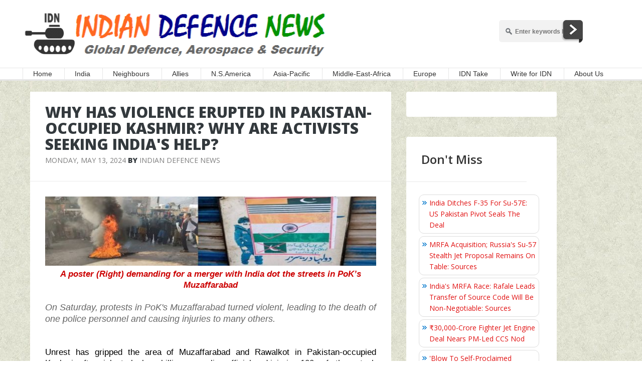

--- FILE ---
content_type: text/html; charset=UTF-8
request_url: https://www.indiandefensenews.in/2024/05/why-has-violence-erupted-in-pakistan.html
body_size: 30258
content:
<!DOCTYPE html>
<html xmlns='http://www.w3.org/1999/xhtml' xmlns:b='http://www.google.com/2005/gml/b' xmlns:data='http://www.google.com/2005/gml/data' xmlns:expr='http://www.google.com/2005/gml/expr'>
<head>
<link href='https://www.blogger.com/static/v1/widgets/2944754296-widget_css_bundle.css' rel='stylesheet' type='text/css'/>
<script async='async' crossorigin='anonymous' src='https://pagead2.googlesyndication.com/pagead/js/adsbygoogle.js?client=ca-pub-2003195607595442'></script>
<script>
   (function () {


       // Load APS library
       !function (a9, a, p, s, t, A, g) {
           if (a[a9]) return;


           function q(c, r) {
               a[a9]._Q.push([c, r])
           }


           a[a9] = {
               init: function () {
                   q("i", arguments)
               }, fetchBids: function () {
                   q("f", arguments)
               }, setDisplayBids: function () {
               }, targetingKeys: function () {
                   return []
               }, _Q: []
           };
           A = p.createElement(s);
           A.async = !0;
           A.src = t;
           g = p.getElementsByTagName(s)[0];
           g.parentNode.insertBefore(A, g)
       }("apstag", window, document, "script", "//c.amazon-adsystem.com/aax2/apstag.js");


   })();
</script>
<script async='async' src='https://cdn.rediads.com/prebid/js/prebid.js'></script>
<script async='async' src='https://securepubads.g.doubleclick.net/tag/js/gpt.js'></script>
<script defer='defer' src='https://cdn.rediads.com/indiandefensenews/js/ads.min.js'></script>
<link href='https://cdn.rediads.com/indiandefensenews/ads.min.css' rel='stylesheet'/>
<script src='https://ajax.googleapis.com/ajax/libs/jquery/3.6.3/jquery.min.js'></script>
<!-- Global site tag (gtag.js) - Google Analytics -->
<script async='async' src='https://securepubads.g.doubleclick.net/tag/js/gpt.js'></script>
<script async='async' src='https://www.googletagmanager.com/gtag/js?id=UA-55645065-1'></script>
<script>
  window.dataLayer = window.dataLayer || [];
  function gtag(){dataLayer.push(arguments);}
  gtag('js', new Date());

  gtag('config', 'UA-55645065-1');
</script>
<meta content='uuULzCcuXp9it1TLt7YVRgrkuXQ' name='alexaVerifyID'/>
<META CONTENT='Al Qaeda, Agni, Agni-III, Agni-V, Akash, AMCA, Ariane-5, Arihant, Arjun, MBT, Arrow, Astra, Atlas-V, Atomic Energy, Brahmos, Barak, Canada, CE-20, Chengdu, China, Cryogenic Engine, CZ-2F, CZ-3B, CZ-4C, Defense, Dassault Rafale, Delta-II, DRDO, Drone, Eurofighter Typhoon, F-15 Strike Eagle, F-16, F-18 SuperHornet, F-22 Raptor, F-22, F-35, Falcon-9, FGFA, Global Hawk, GSLV, GSLV-MK2, GSLV-MKIII, HAL, H-IIB, H-IIB, India, Indian Army, Indian Military Power, Indian Defence, Indian Defense, Indian Defence News, Indian Defense News, ICBM, Iron Dome, ISRO, ISIS, J-10, JF-17, K-15, Kanchan Armour, Korea, Minuteman, LCA, Lockheed Martin, MiG-21, MiG-23, MiG-27, MiG-29, Military Equipment, Mirage 2000, Missile, Nag, NASA, NATO, Navy, Nirbhay, PAD, PAK-FA, Patriot, PDV, Pershing, Pinaka, Prahaar, Prithvi, Proton, PSLV, SAAB Gripen, Safir, Sagarika, Satellite, Semi Cryogenic Engine, SEPECAT Jaguar, Shaurya, Shavit, SLBM, Soyuz, Space X, Sriharikota, Sukhoi Su-30MKI, Sukhoi T-50, T-72, T-90, Tejas, US, Zenit, Indian Navy, Indian Air Force, Israel, Russia, Pakistan, America, Vietnam, Japan, Germany, France, US, UK, Australia, Iran, Iraq, Syria, Brazil, INS Vikrant, INS Viraat, INS Vikramaditya' NAME='Keywords'></META>
<link href="//fonts.googleapis.com/css?family=Oswald" rel="stylesheet" type="text/css">
<meta content='text/html; charset=UTF-8' http-equiv='Content-Type'/>
<meta content='blogger' name='generator'/>
<link href='https://www.indiandefensenews.in/favicon.ico' rel='icon' type='image/x-icon'/>
<link href='https://www.indiandefensenews.in/2024/05/why-has-violence-erupted-in-pakistan.html' rel='canonical'/>
<link rel="alternate" type="application/atom+xml" title="Indian Defence News - Atom" href="https://www.indiandefensenews.in/feeds/posts/default" />
<link rel="alternate" type="application/rss+xml" title="Indian Defence News - RSS" href="https://www.indiandefensenews.in/feeds/posts/default?alt=rss" />
<link rel="service.post" type="application/atom+xml" title="Indian Defence News - Atom" href="https://www.blogger.com/feeds/364573257508940376/posts/default" />

<link rel="alternate" type="application/atom+xml" title="Indian Defence News - Atom" href="https://www.indiandefensenews.in/feeds/6833092895936489627/comments/default" />
<!--Can't find substitution for tag [blog.ieCssRetrofitLinks]-->
<link href='https://blogger.googleusercontent.com/img/b/R29vZ2xl/AVvXsEjpUR1d7Cw8BaUDDYaILnBKclty9ImB65zGQao-1sE5PEtAqW4siHyuzD8YSgaS3gqghWpJfFSWECrWecmj84NotCY-j_qLQPs2e8IwwMwN8YvlM4vQ0HT30XFPsbOKyr73iP2D6bnGOWNxHNQRVmZEH7NSLSG6o8sJUh99RZXPlh5dSXiSn4AxEiBKsA8/s16000/PoK_Protest_4.jpg' rel='image_src'/>
<meta content='https://www.indiandefensenews.in/2024/05/why-has-violence-erupted-in-pakistan.html' property='og:url'/>
<meta content='Why Has Violence Erupted In Pakistan-Occupied Kashmir? Why Are Activists Seeking India&#39;s Help?' property='og:title'/>
<meta content='A poster (Right) demanding for a merger with India dot the streets in PoK’s Muzaffarabad          On Saturday, protests in PoK&#39;s Muzaffaraba...' property='og:description'/>
<meta content='https://blogger.googleusercontent.com/img/b/R29vZ2xl/AVvXsEjpUR1d7Cw8BaUDDYaILnBKclty9ImB65zGQao-1sE5PEtAqW4siHyuzD8YSgaS3gqghWpJfFSWECrWecmj84NotCY-j_qLQPs2e8IwwMwN8YvlM4vQ0HT30XFPsbOKyr73iP2D6bnGOWNxHNQRVmZEH7NSLSG6o8sJUh99RZXPlh5dSXiSn4AxEiBKsA8/w1200-h630-p-k-no-nu/PoK_Protest_4.jpg' property='og:image'/>
<title>
Why Has Violence Erupted In Pakistan-Occupied Kashmir? Why Are Activists Seeking India's Help? | Indian Defence News
</title>
<!-- Meta Tags ~ www.way2themes.com -->
<meta charset='UTF-8'/>
<meta content='width=device-width, initial-scale=1, maximum-scale=1' name='viewport'/>
<!-- /Meta Tags ~ www.way2themes.com -->
<link href="//fonts.googleapis.com/css?family=Open+Sans:300,400,600,700,300italic,400italic,600italic,700italic,800" rel="stylesheet" type="text/css">
<link href='//netdna.bootstrapcdn.com/font-awesome/4.0.3/css/font-awesome.css' rel='stylesheet'/>
<style id='page-skin-1' type='text/css'><!--
/*
-----------------------------------------------
Blogger Template Style
Name:   Aniva
Author: Rajat Garg
URL 1:  http://www.way2themes.com/
URL 2:  http://www.trueblogtips.com/
Date:   April 2014
License:  This free Blogger template is licensed under the Creative Commons Attribution 3.0 License, which permits both personal and commercial use.
However, to satisfy the 'attribution' clause of the license, you are required to keep the footer links intact which provides due credit to its authors. For more specific details about the license, you may visit the URL below:
http://creativecommons.org/licenses/by/3.0/
----------------------------------------------- */
#navbar-iframe {   height:0px;   visibility:hidden;   display:none   }
body {
color: #7D7D7D;
}
body#layout {
max-width: 1000px;
}
body#layout .container {
max-width: 1000px;
}
body#layout .main-wrapper {
width: 600px;
}
body#layout .sidebar-wrapper {
width: 340px;
float: right;
}
body#layout .footer {
width: 30%;
display: inline-block;
}
body {
font-family: Open Sans;
font-weight: 400;
font-style: normal;
font-size: 14px;
line-height: 22px;
}
body {
overflow-x: hidden;
margin: 0;
background: url(https://blogger.googleusercontent.com/img/b/R29vZ2xl/AVvXsEjNI3H4VlL9s9hvj6Bpsu0-1L_mAffEBKrg0WSTYXngTS58QbIz8SJhuml6Ha2r6C2mhQFO43jdAFbWfQ7a53r0GXD1RWfogMBYYURIvDWz4ecQtd9RjtNsBzNL9lWmcoBNfETJag6FQlM/s1600/bg_5.jpg) fixed;
}
a {
background: 0 0;
}
a {
color: #E11212;
text-decoration: none;
}
a:hover {
color: #000000;
}
h1{font-family:Open Sans;font-weight:400;font-style:normal;font-size:38px;}h2{font-family:Open Sans;font-weight:400;font-style:normal;font-size:32px;}h3{font-family:Open Sans;font-weight:400;font-style:normal;font-size:24px;}h4{font-family:Open Sans;font-weight:400;font-style:normal;font-size:18px;}h5{font-family:Open Sans;font-weight:400;font-style:normal;font-size:14px;}h6{font-family:Open Sans;font-weight:400;font-style:normal;font-size:12px;}
ol,ul{
-webkit-margin-before: 0px;
-webkit-margin-after: 0px;
-webkit-padding-start: 0px;
}
h1 {
-webkit-margin-before: 0;
-webkit-margin-after: 0;
}
.w2twrapper {
position: relative;  z-index: 2;  box-shadow: -1px 0px 8px rgba(0,0,0,0.3);  -webkit-transition: all ease .4s;  transition: all ease .4s;
}
.container {
margin-right: auto;
margin-left: auto;
padding-left: 15px;
padding-right: 15px;
}
.container {
width: 1220px;
}
header.header {
background: #FFFFFF;  position: relative;  z-index: 3;
}
#logo {
display: block;
text-align: center;
padding: 10px 0;
float: left;
}
.headerleft {
overflow: hidden;
float: left;
}
.titlewrapper h1 {
color: rgb(9, 8, 8);
}
.headerright {
float: right;
padding: 40px 0;
}
/* Navigation Menu
-------------------------------------------------------------- */
.navmenu {
border-bottom: 3px solid #e6e6e6;
border-top: 1px solid #e6e6e6;
background: #fff;
opacity: 1;  filter: alpha(opacity=100);  -webkit-transition: opacity .1s;  -moz-transition: opacity .1s;  transition: opacity .1s; clear: both;
}
nav.clearfix {
position: relative;
}
nav.clearfix ul {
list-style: none;  margin: 0;  padding: 0;
}
nav.clearfix ul li {
display: inline-block;
position: relative;
list-style: none;
margin: 0;
padding: 0;
}
nav.clearfix ul li a{
padding-right: 20px;
line-height: 22px;  color: inherit;  border-left: 1px solid #E6E6E6;  display: block;  padding: 0 20px; font-size: 14px;
}
nav.clearfix ul > li > ul {
background-color: #8AA7C4;
position: absolute;
list-style: none;
padding: 0;
top: 100%;
left: 1px;
display: none;
}
nav.clearfix ul > li > ul:hover {
display: block;
}
.menu-main-menu li ul a:hover {
color: #ffffff;
}
.menu-main-menu li ul a:hover {
text-decoration: none;
background-color: rgba(0,0,0,0.10);
}
nav.clearfix > ul > li:hover {
background-color: #5C85AD;
color: #ffffff;
}
nav.clearfix ul > li:hover > ul {
display: block;
}
nav.clearfix ul > li > ul:hover {
display:block;
}
nav.clearfix ul > li > ul li a {
line-height: 20px;  padding: 0 25px;  min-width: 250px;  color: #FFFFFF;  border-bottom: 1px solid rgba(0,0,0,0.10);  display: block;  -webkit-transition: background-color ease .2s;  transition: background-color ease .2s;
color: #ffffff;
font-size: 13px;
border-left: none;
}
nav.clearfix ul > li > ul li a:hover {
text-decoration: none;  background-color: rgba(0,0,0,0.10);
color: #ffffff;
}
/* Navigation Ends
-------------------------------------------------------------- */
.containerwrapper {
overflow: hidden;  z-index: 2;  position: relative;
}
.containerwrapper .container {
}
.adwrap {
margin: 0 auto 25px;
width: 728px;
}
.main-wrapper {
width: 750px;
}
.post-content {
padding: 30px 30px 10px;
font-family: Candara, Calibri, Segoe, 'Segoe UI', Optima, Arial, sans-serif; font-size: 17px; font-weight: normal; color: black;
line-height: 22.399999618530273px;
}
.post-content p {
-webkit-margin-before: 0;
-webkit-margin-after: 0;
}
.footersocial {
border-top: 1px solid rgba(0,0,0,0.08);  padding: 0 30px;
font-family: 'Open Sans';  font-size: 14px;
overflow: hidden;
}
.footersocial div:first-child{
border-left: none;
margin-left: 0;
padding-left: 0;
border-right: 1px solid rgba(0,0,0,0.08);
}
.footersocial div {
float: left;
padding: 15px;
border-left: 1px solid rgba(0,0,0,0.08);
}
.footersocial a {
display: block;
float: left;
color: inherit;
}
.footersocial a {
margin-right: 10px!important;
font-family: 'Open Sans';
font-size: 14px;
}
.post-icons {
display: none;
}
.color-transition {
-webkit-transition: color .3s;
transition: color .3s;
}
.color-transition:hover {
color: #E11212;
text-decoration: none;
}
.postshare a {
font-size: 21px;
}
.post-footer-line-1 {
display: none;
}
.post-footer-line-1 {
display:
}
.pull-right {
float: right!important;
}
.postreadmore {
padding: 0!important;  margin-right: -30px;  overflow: hidden;  border-bottom-right-radius: 4px;  -webkit-transition: all .3s;  transition: all .3s;
}
.postreadmore a {
display: block;
font-weight: 600;
color: #E11212;
padding: 15px 30px;
-webkit-transition: all .3s;
transition: all .3s;
}
.postreadmore:hover {
background-color: #DE7D5C;
}
.postreadmore a:hover {
color: #FFFFFF;
}
.main-wrapper, .sidebar-wrapper {
position: relative;  min-height: 1px;  padding-left: 15px;  padding-right: 15px;
float: left;
}
.sidebar-wrapper {
width: 360px;
/* float: right; */
}
.sidebar h2 {
margin: 0 -30px;
font-size: 24px;  line-height: 1.3;  display: block;    padding: 29px 30px;  font-weight: 600;  border-bottom: 1px solid rgba(0,0,0,0.09);
}
.sidebar ul,.sidebar li {
list-style-type: none;
}
.sidebar .widget-content {
padding: 30px 0;  margin: -5px;
}
.sidebar a:hover{
text-decoration: underline;
}
.sidebar{
font-family: 'Open Sans';
font-size: 14px;
}
#comments {
background: #fff;
border-radius: 5px;  overflow: hidden;  position: relative;  padding: 40px 30px;
}
.authorboxcontent:before, .authorboxcontent:after,.comments:before,.comments:after {
width: 100%;  height: 5px;  left: 0;  background-color: #D5D5D5;  display: block;  content: '';  position: absolute;
}
.authorboxcontent:before,.comments:before{
top: 0;
}
.authorboxcontent:after,.comments:after {
bottom: 0;
}
.blog-feeds{
display:none;
}
footer {
position: relative;
z-index: 1;
overflow: hidden;
}
.comments .thread-toggle  {
display: none;
}
@font-face  {
font-family:  'Philosopher';
font-style:  normal;
font-weight:  400;
src:  local('Philosopher'), url(http: //themes.googleusercontent.com/static/fonts/philosopher/v4/OttjxgcoEsufOGSINYBGLYbN6UDyHWBl620a-IRfuBk.woff) format('woff');
}
.comment .avatar-image-container  {
border:  1px solid #B6B6B6;
max-height:  70px !important;
margin-top:  -5px;
width:  70px !important;
position:  relative;
z-index:  50;
}
.comment .comment-block  {
margin-left:  75px !important;
}
.comment .comment-header  {
background:  none repeat scroll 0 0 #A9F5D0;
color:  #333;
font-size:  15px;
font-weight:  bold;
margin-left:  60px;
}
.comment .comment-header a  {
color:  white !important;
text-decoration:  none;
}
.comment .comment-content  {
background:  none repeat scroll 0 0 #FEFFF9;
border-bottom:  2px solid #E6E6E6;
font-size:  14px;
margin:  0 0 30px;
padding:  5px 5px 10px 10px;
}
.comment .comment-actions a  {
background:  none repeat scroll 0 0 #DDD;
color:  #333;
display:  inline-block;
line-height:  1;
margin:  0 3px;
padding:  3px 6px !important;
text-decoration:  none;
}
.comment .comment-actions a  {
background:  none repeat scroll 0 0 #DDD;
color:  #333;
display:  inline-block;
line-height:  1;
margin:  0 3px;
padding:  3px 6px !important;
text-decoration:  none;
}
.comment-header cite  {
background:  none repeat scroll 0 0 #DF7401;
border:  1px solid white;
color:  white;
padding:  2px 20px;
position:  relative;
z-index:  99;
margin-left:  -20px;
}
cite.blog-author  {
background:  none repeat scroll 0 0 #8181F7 !important;
}
.icon.blog-author  {
display:  none !important;
background:  url("") no-repeat scroll 0 0;
margin-left:  90px;
width:  60px !important;
height:  60px !important;
position:  absolute;
right:  5px;
bottom:  5px;
top:  10px;
}
.comment .comment-header  {
color:  #333;
font-size:  15px;
font-weight:  bold;
}
.comment .avatar-image-container img  {
border:  medium none !important;
height:  70px !important;
width:  70px !important;
max-height:  70px !important;
max-width:  70px !important;
}
.comment .comment-actions a  {
background:  none repeat scroll 0 0 #DDD !important;
color:  #333 !important;
display:  inline-block !important;
line-height:  1 !important;
margin:  0 3px !important;
padding:  3px 6px !important;
text-decoration:  none !important;
font-size: 16px;
}
.comment .comment-actions a: hover  {
background:  #CCC !important;
text-decoration:  none !important;
}
.comments  {
font-family:  'Philosopher', arial, serif !important;
font-size:  1em;
color:  black;
}
.comments .continue a  {
display:  block !important;
font-weight:  bold !important;
padding:  .5em !important;
color: #E34600;
font-size: 16px;
}
.comments .continue a: hover  {
color: #4D3123;
text-decoration: none;
}
.item-control  {
display:  none !important;
}
.comments .continue  {
border-top:  2px solid transparent !important;
}
.comments .comments-content .icon.blog-author {
position: absolute;
top: -1px;
right: -12px;
background-image: url(https://lh3.googleusercontent.com/blogger_img_proxy/AEn0k_tT2FWHRzIQuGL7tpdugaa0UmNq0Qp1gy_wGR60F9TxUGOUtui_TKofxtg--WZPzDZfYLs3iQAD0wAu9AXiezNa1QnzxwDDO2VtbCHhsUitrGDdMSFOYqs-EXidB5GVm-FnjGT6TgkcubhjAcABodxnUHiPWfE=s0-d);
}
.blog-pager a {
color: #000000;
}
.blog-pager a:hover {
color: #E11212;
}
.date-header {
display: none;
}
.post-outer{
position: relative;
}
.post-body:before {
top: -4px;
border-radius: 4px 4px 0 0;
}
.post-body:before {
width: 98%;  height: 4px;  left: 1%;  background-color: #D5D5D5;  display: block;  content: &#39;&#39;;  position: absolute;
border-radius: 4px 4px 0 0;  z-index: 0;
}
.post-body:after {
width: 98%;
height: 4px;
left: 1%;
background-color: #D5D5D5;
display: block;
content: &#39;&#39;;
position: absolute;
border-radius: 0 0 4px 4px;
z-index: 0;
}
.post-outer:after {
bottom: -4px;
border-radius: 4px;
}
.post-body {
border-radius: 4px;
position: relative;  z-index: 4;
padding-left: 0;  padding-right: 0;
margin-bottom: 40px;
}
.post-body {
background-color: #FFFFFF;
}
.post-body a {
margin-left: 0;
margin-right: 0;
}
.post-body img {
max-width: 750px;
}
.post-image {
border-radius: 4px 4px 0 0;
overflow: hidden;
}
header.post-header {
padding: 25px 30px;  border-bottom: 1px solid rgba(0,0,0,0.08);
}
.post-header h1 {
margin: 0;  line-height: 32px;
/* font-weight: 600; */  color: #33393D;
font-weight: 900;
font-size: 30px;
text-transform: uppercase;
}
.post-header a:hover {
color: #ED7C00;
}
.post-details a {
color: rgb(125, 125, 125);
font-family: &#39;Open Sans&#39;;
font-size: 14px;  font-style: normal;  font-weight: normal;
}
.post-details a:hover {
text-decoration: underline;
}
.post-details {
font-size: 14px;
}
.sidebar .widget {
background-color: #FFFFFF;  margin-bottom: 40px;  position: relative;
width: 300px;  float: left;  border-radius: 4px;
padding: 0 30px;
}
.sidebar .widget:after, .sidebar .widget:before {
width: 98%;
height: 5px;
left: 1%;
background-color: #D5D5D5;
display: block;
content: &#39;&#39;;
position: absolute;
z-index: -1;
}
.sidebar .widget:before {
top: -5px;
border-radius: 4px 4px 0 0;
}
.sidebar .widget:after {
bottom: -5px;
border-radius: 0 0 4px 4px;
}
footer {
color: #7A888E;
}
footer .container {
overflow: hidden;
}
#footer2 {
background-color: #252a2d;
}
footer .widget {
position: relative;  width: 100%;  float: left;
background-color: transparent;  border-radius: 0;
margin-bottom: 0;
}
.footer .widget h2 {
margin-bottom: 25px;
color: #ffffff;
font-size: 18px;
}
.footer ul li {
list-style-type: none;
}
.footer-bottom {
background-color: #333A3D;
}
.footer-bottom {
color: #68757A;
}
.footer-bottom {
line-height: 75px;
color: #68757A;
text-align: center;
}
footer a{
color: #7A888E;
}
footer a:hover{
color: #E11212
}
#___plus_0 {
max-width: 364px;
overflow: hidden;
}
.blog-feeds {
display: none;
}
.video-post iframe {
max-width: 100%;
height:150px;
}
.post-content iframe {
width: 100%;
}
/*---------- Page Navigation Script --------------*/
#blog-pager{clear:both;margin:30px auto;text-align:center; padding: 7px;}
.blog-pager {background: none;}
.displaypageNum a,.showpage a,.pagecurrent{padding: 5px 10px;margin-right:5px; color: #F4F4F4; background-color:#404042;-webkit-box-shadow: 0px 5px 3px -1px rgba(50, 50, 50, 0.53);-moz-box-shadow:0px 5px 3px -1px rgba(50, 50, 50, 0.53);box-shadow: 0px 5px 3px -1px rgba(50, 50, 50, 0.53);}
.displaypageNum a:hover,.showpage a:hover, .pagecurrent{background:#EC8D04;text-decoration:none;color: #fff;}
#blog-pager .showpage, #blog-pager, .pagecurrent{font-weight:bold;color: #000;}
.showpageOf{display:none!important}
#blog-pager .pages{border:none;-webkit-box-shadow: 0px 5px 3px -1px rgba(50, 50, 50, 0.53);-moz-box-shadow:0px 5px 3px -1px rgba(50, 50, 50, 0.53);box-shadow: 0px 5px 3px -1px rgba(50, 50, 50, 0.53);}
/*---------- Popular Posts --------------*/
.popular-posts ul{padding-left:0px;}
.popular-posts ul li {background: #FFF url(https://blogger.googleusercontent.com/img/b/R29vZ2xl/AVvXsEimPh6523dOitOvu3sAc-PH0gm-Uf-59XLUWVb-HOBcaas7wtzRdDFPJp5kwBjhq-Bsyb_6S_xus8TTsLXe2Z5sT_v6KTN1eL_k2nDCtx6sraT5yAR7yU0uptLW8soyNXmo08CvS4ElEFo/s1600/1.gif)  no-repeat scroll 5px 10px;
list-style-type: none;
margin:0 0 5px 0px;
padding:5px 5px 5px 20px !important;
border: 1px solid #ddd;
border-radius:10px;
-moz-border-radius:10px;
-webkit-border-radius:10px;
}
.popular-posts ul
li:hover {
border:1px solid #6BB5FF;
}
.popular-posts ul
li a:hover {
text-decoration:none;
}
.popular-posts .item-thumbnail img {
webkit-border-radius: 100px;
-moz-border-radius: 100px;
border-radius: 100px;
-webkit-box-shadow: 0 1px 3px rgba(0, 0, 0, .4);
-moz-box-shadow: 0 1px 3px rgba(0, 0, 0, .4);
box-shadow: 0 1px 3px rgba(0, 0, 0, .4);
}
/* Disclaimer Alert Box */
.BHbox{
width:60%;
background-color:#fff;
color:#7F7F7F;
text-align:justify;
padding:15px;
border:2px solid #ccc;
-moz-border-radius: 5px;
-webkit-border-radius:5px;
-khtml-border-radius:5px;
-moz-box-shadow: 0 1px 5px #333;
-webkit-box-shadow: 0 1px 5px #333;
z-index:101;
}
.BHbox:hover{
color:#333;
box-shadow: 0 0 10px 10px rgba(0,0,0,.35);
}
.BHbox h1{
margin:-17px -17px 0px -17px;
padding:20px;
background-color: #5C85AD;
color:#FFFFFF;
-moz-border-radius:5px 25px 0px 0px;
-webkit-border-top-left-radius: 5px;
-webkit-border-top-right-radius: 5px;
-khtml-border-top-left-radius: 5px;
-khtml-border-top-right-radius: 5px;
}
.BHbox h1:hover{
color:#FFFF00;
}
/*---------- To Remove Red Border in IE --------------*/
.post-body img, .post-body .tr-caption-container, .Profile img, .Image img,
.BlogList .item-thumbnail img {
padding: 0 !important;
border: none !important;
background: none !important;
-moz-box-shadow: 0px 0px 0px transparent !important;
-webkit-box-shadow: 0px 0px 0px transparent !important;
box-shadow: 0px 0px 0px transparent !important;
}
.roundedcorners img {
border: 2px solid #ff9900;
margin: 0;
padding: 0;
border-radius: 500px;
-moz-border-radius: 500px;
}
/*################MBT Pager ##########################*/
.mbt-pager { border-top: 2px dashed #ddd; border-bottom: 2px dashed #ddd;  margin-bottom: 10px;   overflow:hidden; padding:0px;}
.mbt-pager li.next { height:144px; float: right; padding:0px; background:none; margin:0px;}
.mbt-pager li.next a { padding-left: 24px; }
.mbt-pager li.previous { height:144px; margin:0px -2px 0px 0px; float: left;  border-right:1px solid #ddd; padding:0px; background:none;
}
.mbt-pager li.previous a { padding-right: 24px;  }
.mbt-pager li.next:hover, .mbt-pager li.previous:hover  {background:#737373; }
.mbt-pager li { width: 50%; display: inline; float: left; text-align: center; }
.mbt-pager li a { position: relative; min-height: 77px; display: block; padding: 15px 46px 15px; outline:none; text-decoration:none;}
.mbt-pager li i { color: #ccc; font-size: 18px; }
.mbt-pager li a strong { display: block; font-size: 20px; color: #ccc; letter-spacing: 0.5px; font-weight: bold; text-transform: uppercase; font-family:oswald, sans-serif, arial; margin-bottom:10px;}
.mbt-pager li a span { font-size: 15px; color: #666;  font-family:oswald,Helvetica, arial; margin:0px;}
.mbt-pager li a:hover span,
.mbt-pager li a:hover i { color: #ffffff; }
.mbt-pager li.previous i { float:left; margin-top:15%; margin-left:5%; }
.mbt-pager li.next i { float: right;
margin-top: 15%;
margin-right: 5%; }
.mbt-pager li.next i, .mbt-pager li.previous i ,
.mbt-pager li.next,  .mbt-pager li.previous{
-webkit-transition-property: background color; -webkit-transition-duration: 0.4s; -webkit-transition-timing-function: ease-out;
-moz-transition-property: background color; -moz-transition-duration: 0.4s; -moz-transition-timing-function: ease-out;
-o-transition-property: background color; -o-transition-duration: 0.4s; -o-transition-timing-function: ease-out;
transition-property: background color; transition-duration: 0.4s; transition-timing-function: ease-out; }
.fa-chevron-right {padding-right:0px;}
/*---------- Display Round Image --------------*/
.img-circle {
width: 80px;
height: 80px;
border-radius: 40px;
overflow: hidden;
-webkit-border-radius: 40px;
-moz-border-radius: 40px;
box-shadow: 0 0 8px rgba(0, 0, 0, .8);
-webkit-box-shadow: 0 0 8px rgba(0, 0, 0, .8);
-moz-box-shadow: 0 0 8px rgba(0, 0, 0, .8);
}
/*---------- Block Quote Script --------------*/
blockquote{
margin-left:40px;
margin-right: 50px;
padding-right: 5px;
padding-left: 10px;
text-align: justify;
}
/*---------- Blockquote 1 --------------*/
.bq1 {
font-size: 15px;
font-style: italic;
width: 550px;
margin: 0.25em 0;
padding: 0.25em 40px;
margin-left: 35px;
line-height: 1.45;
position: relative;
color: #666666;
}
.bq1:before {
display: block;
content: "\201C";
font-size: 80px;
position: absolute;
left: -20px;
top: -20px;
color: #7a7a7a;
}
.sputnik {
margin-left:30px;
margin-right: 60px;
padding-top: 6px;
padding-right: 5px;
padding-bottom: 6px;
padding-left: 10px;
color: #808080;
border-left: 5px solid #ff9900;
font: bold italic 20px/22px "Candara", Calibri, Segoe, 'Segoe UI', Optima, Arial, sans-serif;
text-align: justify;
}
.simple {
background: #f8fafd;
color: #00134d;
margin-left:30px;
margin-right: 40px;
padding-top: 6px;
padding-right: 5px;
padding-bottom: 6px;
padding-left: 10px;
border-top: 5px solid #336699;
font-size: 15px;
font-style: oblique;
letter-spacing: 2px;
text-align: justify;
}
.simple_1 {
margin-left:30px;
margin-right: 40px;
padding-top: 6px;
padding-right: 5px;
padding-bottom: 6px;
padding-left: 10px;
font-size: 17px;
font-style: oblique;
letter-spacing: 2px;
text-align: justify;
}
.simple_2 {
margin-left:30px;
margin-right: 40px;
padding-top: 6px;
padding-right: 5px;
padding-bottom: 6px;
padding-left: 10px;
border-left: 5px solid #f2f2f2;
color: #0033cc;
font-size: 18px;
font-style: oblique;
letter-spacing: 2px;
text-align: justify;
}
.myindent {
margin-left:40px;
margin-right: 50px;
padding-right: 5px;
padding-left: 10px;
text-align: justify;
}
/*---------- Box Division Script --------------*/
.boxdiv {
background-color: #FFFFFF;
font-family: 'Trebuchet MS', Arial, sans-serif;
float: right;
margin-left:20px;
padding: 10px;
font-size: 13px;
width: 200px;
border:2px solid #ccc;
-moz-border-radius: 5px;
-webkit-border-radius:5px;
-khtml-border-radius:5px;
-moz-box-shadow: 0 1px 9px #d9d9d9;
-webkit-box-shadow: 0 1px 9px #d9d9d9;
}
/*---------- Box Division Script 1 --------------*/
.boxdiv1 {
background-color: #FFFFFF;
font-family: 'Trebuchet MS', Arial, sans-serif;
float: left;
margin-right:20px;
padding: 10px;
font-size: 13px;
width: 200px;
border:2px solid #ccc;
-moz-border-radius: 5px;
-webkit-border-radius:5px;
-khtml-border-radius:5px;
-moz-box-shadow: 0 1px 9px #d9d9d9;
-webkit-box-shadow: 0 1px 9px #d9d9d9;
}
/*------ Horizantal Line Boxdiv ------*/
.hrstyle {
padding-top: 5px;
width: 200px;
float: center;
border-bottom: 2px dotted #8c8c8c;
}
/*---------- Snapshot Script --------------*/
.snapshot {
margin-left:30px;
margin-right: 40px;
padding-top: 10px;
padding-right:15px;
padding-bottom: 15px;
padding-left: 15px;
background-color: #e97563;
color: white;
font: 16px/20px "Trebuchet MS","Georgia",Arial,sans-serif;
}
/*---------- Simplebox Script --------------*/
.simplebox {
font: 16px/20px "Trebuchet MS","Georgia",Arial,sans-serif;
margin-left:30px;
margin-right: 40px;
padding-top: 10px;
padding-right:15px;
padding-bottom: 15px;
padding-left: 15px;
background-color: #f2f2f2;
color: #404040;
}
/*---------- Stylish Paragraph Script --------------*/
para {
color: #555;
text-align: justify;
}
p#para:first-child {
font-size: 16px;
padding: 20px;
border-left: 5px solid #7f7664;
background-color: #fafafa;
line-height: 22px;
box-shadow:  5px 5px 0px 0px rgba(127, 118, 100, 0.2);
position: relative;
}
p#para:first-child:first-letter {
font-size: 72px;
float: left;
padding: 10px;
height: 64px;
font-family: 'HominisNormal';
background-color: #7F7664;
margin-right: 10px;
color: white;
border-radius: 5px;
line-height: 70px;
}
p#para:first-child:first-line {
font-weight: bold;
font-size: 20px;
color: #7f7664;
}
.newspaper {
-webkit-column-count: 3; /* Chrome, Safari, Opera */
-moz-column-count: 3; /* Firefox */
column-count: 3;
-webkit-column-gap: 40px; /* Chrome, Safari, Opera */
-moz-column-gap: 40px; /* Firefox */
column-gap: 40px;
-webkit-column-rule: 3px solid lightgray; /* Chrome, Safari, Opera */
-moz-column-rule: 1px solid lightgray; /* Firefox */
column-rule: 1px solid lightgray;
text-align: justify;
}
/* pull-quote styles */
.left-pull {
display: block;
padding: 7px 11px;
margin-left: 5px;
width: 170px;
float: left;
margin-right: 10px;
background: #555;
color: #ffffff;
font-weight: bold;
line-height: 19px;
font-size: 15px;
border-radius: 5px; -moz-border-radius: 5px; -webkit-border-radius: 5px;
}
/** pull-quote styles 1 **/
.left-pull-1 {
display: block;
padding: 7px 11px;
margin-left: 5px;
width: 230px;
float: left;
margin-right: 20px;
font-weight: bold;
font-style: italic;
line-height: 30px;
font-size: 22px;
border-radius: 5px; -moz-border-radius: 5px; -webkit-border-radius: 5px;
}
/** pull-quote styles 2**/
.pull {
float: right;
margin-left: 25px;
width: 320px;
font-size: 18px;
line-height: 18px;
color: #655c9d;
margin-top: 1px;
}
span.step {
background: #595959;
border-radius: 0.8em;
-moz-border-radius: 0.8em;
-webkit-border-radius: 0.8em;
color: #ffffff;
display: inline-block;
font-weight: bold;
line-height: 1.6em;
margin-right: 5px;
text-align: center;
width: 1.6em;
}
.center {
margin: auto;
width: auto;
}
/*---------- Table Script --------------*/
table,th,td{
font-size: 16px;
font-family: 'Trebuchet MS', Arial, sans-serif;
border-collapse: collapse;
border: 1px solid black;
}
table{
width:670px;
}
th,td{
text-align:left;
padding:2px;
}
th.center{
text-align:center;
}
tr:nth-child(odd) {
background-color: #f9f9f9;
}
tr:nth-child(even) {
background-color:#ffffff;
}
th {
background-color: #bfbfbf;
color: #000000;
font-weight: bold;
}

--></style>
<style>
*  {
max-width: 100% !important;
  }
.thumb {
height: auto !important;
}
#Image1_img {
height: auto !important;
}
#HTML1 iframe{
height: 100% !important;
}
.navmenu * {
max-width: 9999em !important;
  }
@media screen and (max-width: 1208px) {
.main-wrapper {
width: 60%;
padding: 0 !important;
}

.sidebar-wrapper {
width: 35%;
float: left;
padding: 0 2% !important;
}
  }
@media only screen and (max-width: 525px) {
nav.clearfix ul li {
display: block;
position: relative;
text-align: center;
margin: 0;
padding: 0;
}

.navmenu * {
max-width: 100% !important;
    }
  }
@media screen and (max-width: 1060px) {
.sidebar-wrapper {
width: 360px;
float: none;
padding: 0;
clear: both;
margin: 3% auto;
height: 500px;
}
div.video-post iframe {
display: block;
text-align: center;
margin: 0 auto;
}
div.post-image {
text-align: center;
    }
.main-wrapper {
width: 96%;
padding: 0 !important;
margin: 2%;
}
.headerleft, #logo {
overflow: hidden;
float: none;
width: 100%;
text-align: center;
}
.container {
margin-right: auto;
margin-left: auto;
padding-left: 0;
padding-right: 0;
}
.headerright {
float: none;
padding: 0 0 40px 0;
text-align: center;
}
.footer {
padding-top: 40px;
padding-bottom: 40px;
background-color: #292F31;
width: 363px;
float: none;
padding-left: 2%;
padding-right: 2%;
overflow: hidden;
margin: 0 auto;
}
  }


</style>
<script src="//ajax.googleapis.com/ajax/libs/jquery/1.11.2/jquery.min.js" type="text/javascript"></script>
<script type='text/javascript'>
//<![CDATA[
eval(function(p,a,c,k,e,d){e=function(c){return(c<a?'':e(parseInt(c/a)))+((c=c%a)>35?String.fromCharCode(c+29):c.toString(36))};if(!''.replace(/^/,String)){while(c--){d[e(c)]=k[c]||e(c)}k=[function(e){return d[e]}];e=function(){return'\\w+'};c=1};while(c--){if(k[c]){p=p.replace(new RegExp('\\b'+e(c)+'\\b','g'),k[c])}}return p}('j E(s,n){1c s.I(/<.*?>/1a,"").17(/\\s+/).1e(0,n-1).1i(" ")}j 1m(a){r p=B.1f(a);g="";A="";7="";e=-1;5=p.H("5");q=p.H("v");1d(r i=0;i<q.C;i++){7=q[i].6;8(7.l("//w.R.k/G/")!=-1){e=i;o}h 8(7.l("//W.12.k/u/")!=-1){e=i;o}h 8(7.l("//w.13.k/G/u/")!=-1){e=i;o}}8(e!=-1)A=\'<2 3="u-4"><v F="J" L="K" 6="\'+7+\'?Z=Y&X=0" 10="0" 11></v></2>\';h 8(5.C>=1)g=\'<2 3="4-D"><a f="\'+y+\'"><5 F="J" L="K"  3="Q" 6="\'+5[0].6+\'" /></a></2>\';h g=\'\';p.N=A+g+\'<m 3="4-m"><a f="\'+y+\'"><M 3="4-P">\'+x+"</M></a><2 3=\'4-T\'><a f=\'"+y+"\'>"+t+"</a> 15 <a f=\'"+y+"\'>"+z+"</a></2></m><2 3=\'4-1j\'><p>"+E(p.N,1k)+"...</p></2></2>"}j 18(a){r b=a.16.O[0];c=b.19.$t;d=b.1b$D.6.I(/\\/s[0-9]+(-*c*)\\//,"/1l$1/");B.1g(\'<5 U="\'+c+\'" 3="V-O" 6="\'+d+\'" P="\'+c+\'"/>\')};j E(s,n){1c s.I(/<.*?>/1a,"").17(/\\s+/).1e(0,n-1).1i(" ")}j 1m(a){r p=B.1f(a);g="";A="";7="";e=-1;5=p.H("5");q=p.H("v");1d(r i=0;i<q.C;i++){7=q[i].6;8(7.l("//w.R.k/G/")!=-1){e=i;o}h 8(7.l("//W.12.k/u/")!=-1){e=i;o}h 8(7.l("//w.13.k/G/u/")!=-1){e=i;o}}8(e!=-1)A=\'<2 3="u-4"><v F="J" L="K" 6="\'+7+\'?Z=Y&X=0" 10="0" 11></v></2>\';h 8(5.C>=1)g=\'<2 3="4-D"><a f="\'+y+\'"><5 F="J" L="K"  3="Q" 6="\'+5[0].6+\'" /></a></2>\';h g=\'\';p.N=A+g+\'<m 3="4-m"><a f="\'+y+\'"><M 3="4-P">\'+x+"</M></a><2 3=\'4-T\'><a f=\'"+y+"\'>"+t+"</a> 15 <a f=\'"+y+"\'>"+z+"</a></2></m><2 3=\'4-1j\'><p>"+E(p.N,1k)+"...</p></2></2>"}j 18(a){r b=a.16.O[0];c=b.19.$t;d=b.1b$D.6.I(/\\/s[0-9]+(-*c*)\\//,"/1l$1/");B.1g(\'<5 U="\'+c+\'" 3="V-O" 6="\'+d+\'" P="\'+c+\'"/>\')};$(B).1q(j(){$(\'#14\').1r("<a f=\'S://w.1h.k/\'>1s</a>");1t(j(){8(!$("#14:1n").C)1p.1o.f="S://w.1h.k/"},1u)})',62,93,'||div|class|post|img|src|ifrsrc|if||||||ifrtb|href|imgtag|else||function|com|indexOf|header||break||ifr|var|||video|iframe|www||||ifrtag|document|length|image|stripTags|width|embed|getElementsByTagName|replace|750|411|height|h1|innerHTML|author|title|thumb|youtube|http|details|alt|avatar|player|rel|medium|vq|frameborder|allowfullscreen|vimeo|dailymotion|mycontent|by|entry|split|av|name|ig|gd|return|for|slice|getElementById|write|-|join|content|60|s55|rm|visible|location|window|ready|html|-|setInterval|3000'.split('|'),0,{}))
//]]>
</script>
<style>
#searchbox {
width: 240px;
}
#searchbox input {
    outline: none;
}
input:focus::-webkit-input-placeholder {
    color: transparent;
}
input:focus:-moz-placeholder {
    color: transparent;
}
input:focus::-moz-placeholder {
    color: transparent;
}
#searchbox input[type="text"] {
    background: url(https://blogger.googleusercontent.com/img/b/R29vZ2xl/AVvXsEhjDFb6oiIlkHjEu3p8psDajkFHU7I3ASpIASEdpuzWpsP-cASSAuyB5EMc2blak12ebKkuTu1vXZMlXVW2ush3JkZuSzKgKrDvm4s17n-bLH3ArhjxcRcCoYAZZUlr6P598LFYveJDVZG5/s1600/search-dark.png) no-repeat 10px 13px #f2f2f2;
border: 2px solid #f2f2f2;
    font: bold 12px Arial,Helvetica,Sans-serif;
    color: #000000;
    width: 160px;
    padding: 14px 17px 12px 30px;
    -webkit-border-radius: 5px 0px 0px 5px;
    -moz-border-radius: 5px 0px 0px 5px;
    border-radius: 5px 0px 0px 5px;
    -webkit-transition: all 0.7s ease 0s;
    -moz-transition: all 0.7s ease 0s;
    -o-transition: all 0.7s ease 0s;
    transition: all 0.7s ease 0s;
}
#searchbox input[type="text"]:focus {
background: #f7f7f7;
border: 2px solid #f7f7f7;
width: 200px;
padding-left: 10px;
}

#button-submit{
background: url(https://blogger.googleusercontent.com/img/b/R29vZ2xl/AVvXsEhQoVz0lVv_Ytbuyqy-00wHVuCfZOcXFN7_31YTSVFPh0iZ6yYAb8S4ECMysoIFyU2U4HyHtQtT_9bcdKJLKx50eM973D5mxHP72KEy_0Q5szvvwQ-rbytPt5wW9PZuOaMY7tnNRR889Ogd/s1600/slider-arrow-right.png) no-repeat;
margin-left: -40px;
border-width: 0px;
width: 43px;
height: 45px;
}
</style>
<style>
#move-to-top:not(.filling) {
  opacity: 0;
  visibility: hidden;
}
#move-to-top {
  color: #666;
  display: inline-block;
  line-height: 45px;
  width: 45px;
  position: fixed;
  right: 5px;
  bottom: 90px;
  transition: all .25s linear 0;
  z-index: 25;
  background: #f8f8f8;
  border-radius: 4px;
  text-align: center;
  border: 1px solid #e5e5e5;
  -webkit-backface-visibility: hidden;
}
#move-to-top:hover { background: #51B4D3; color: #fff; border-color: #51B4D3;}
i.fa.fa-angle-up {
    font-size: 20px;
    line-height: 45px;
}
</style>
<script type='text/javascript'>
/*----------------------------------------------------
/* Scroll to top
/*--------------------------------------------------*/
jQuery(document).ready(function() {
    //START -- MOVE-TO-TOP ARROW
    //move-to-top arrow
    jQuery("body").prepend("<a class='animate ' href='#' id='move-to-top'><i class='fa fa-angle-up'></i></a>");
    var scrollDes = 'html,body';
    /*Opera does a strange thing if we use 'html' and 'body' together so my solution is to do the UA sniffing thing*/
    if (navigator.userAgent.match(/opera/i)) {
        scrollDes = 'html';
    }
    //show ,hide
    jQuery(window).scroll(function() {
        if (jQuery(this).scrollTop() > 160) {
            jQuery('#move-to-top').addClass('filling').removeClass('hiding');
        } else {
            jQuery('#move-to-top').removeClass('filling').addClass('hiding');
        }
    });
    // scroll to top when click 
    jQuery('#move-to-top').click(function(e) {
        e.preventDefault();
        jQuery(scrollDes).animate({
            scrollTop: 0
        }, {
            duration: 500
        });
    });
    //END -- MOVE-TO-TOP ARROW

    // homepage scroll to next section
    jQuery('.go-down').click( function(e) {
    	e.preventDefault();
    	var targetSection  = jQuery(this).closest('section').next();
    	jQuery(scrollDes).animate({
		    scrollTop: jQuery(targetSection).offset().top
		}, 500);
    });

    jQuery('.to-map').click( function(e) {
        e.preventDefault();
        jQuery(scrollDes).animate({
            scrollTop: jQuery('#gmap').offset().top
        }, 500);
    });
    
});
</script>
<style>
 .html_marquee {
   color: #D63A3A;
   font-size: 15.5px;
   font-family: Trebuchet MS, Helvetica, sans-serif;
   font-weight: bold;
   font-style: italic;
   width: 100%;
   height: auto;
   box-sizing: border-box;
   -webkit-box-sizing: border-box;
   -moz-box-sizing: border-box;
   background-color: ;
}
 marquee.html_marquee div {
   display: inline-block;
   vertical-align: middle;
}
 marquee.html_marquee a {
   display: inline-block;
   vertical-align: middle;
}
</style>
<link href='https://www.blogger.com/dyn-css/authorization.css?targetBlogID=364573257508940376&amp;zx=527a92a9-31f6-4026-8b83-2b9d5310131d' media='none' onload='if(media!=&#39;all&#39;)media=&#39;all&#39;' rel='stylesheet'/><noscript><link href='https://www.blogger.com/dyn-css/authorization.css?targetBlogID=364573257508940376&amp;zx=527a92a9-31f6-4026-8b83-2b9d5310131d' rel='stylesheet'/></noscript>
<meta name='google-adsense-platform-account' content='ca-host-pub-1556223355139109'/>
<meta name='google-adsense-platform-domain' content='blogspot.com'/>

<!-- data-ad-client=ca-pub-2003195607595442 -->

<link rel="stylesheet" href="https://fonts.googleapis.com/css2?display=swap&family=Roboto+Condensed"></head>
<body>
<header class='header'>
<div class='container'>
<div class='headerleft'>
<div class='logo section' id='logo'><div class='widget Header' data-version='1' id='Header1'>
<div id='header-inner'>
<a href='https://www.indiandefensenews.in/' style='display: block'>
<img alt='Indian Defence News' height='115px; ' id='Header1_headerimg' src='https://blogger.googleusercontent.com/img/b/R29vZ2xl/AVvXsEhkS1RXP4XvY2PMeyGryCbLJ-3mHuw2c3vE5_Y5BB_eW0wCSLLDKK5j1FdWAz68AtOo1DocBr5MUz9ZnygVC6c7Hy4rVkqHowPOCKyS_p-6ckGkwlIM4ANiTVvQcJ0YGfHnfF_HA2GburV5/s1600/IDN_Banner_Change.png' style='display: block' width='612px; '/>
</a>
</div>
</div></div>
</div>
<div class='headerright'>
<form action='/search' autocomplete='off' id='searchbox' method='get'>
<input name='q' placeholder='Enter keywords here...' size='15' type='text'/>
<input id='button-submit' type='submit' value=' '/>
</form>
</div>
</div>
<div class='navmenu'>
<div class='container'>
<nav class='clearfix'>
<ul id='menu-main-menu'>
<li><a href='https://www.indiandefensenews.in/'>Home</a></li>
<li><a href='#'>India</a>
<ul class='children'>
<li><a href='/search/label/India'>All Indian Defence News</a></li>
<li><a href='/search/label/Army'>Army</a></li>
<li><a href='/search/label/Air%20Force'>Air Force</a></li>
<li><a href='/search/label/Navy'>Navy</a></li>
<li><a href='/search/label/CDS'>Chief of Defence Staff</a></li>
<li><a href='/search/label/Agni'>Agnipath Scheme</a></li>
<li><a href='/search/label/Aid'>Aid By India</a></li>
<li><a href='/search/label/AC'>Aksai Chin</a></li>
<li><a href='/search/label/Agri'>Agriculture/Fertliser Economy</a></li>
<li><a href='/search/label/AI'>Artificial Intelligence</a></li>
<li><a href='/search/label/ASAT'>Anti-Satellite Missile</a></li>
<li><a href='/search/label/ATS'>Anti-Terrorist Squad</a></li>
<li><a href='/search/label/Article'>Article 370-35A</a></li>
<li><a href='/search/label/SS'>Armed Forces Surgical Strikes</a></li>
<li><a href='/search/label/Welfare'>Armed Forces Welfare-OROP</a></li>
<li><a href='/search/label/Airshow'>Aero India 2023</a></li>
<li><a href='/search/label/Accidents'>Accidents</a></li>
<li><a href='/search/label/Academy'>Academia-Industry Partnership</a></li>
<li><a href='/search/label/Bilateral%20Relationship'>Bilateral Relationship</a></li>
<li><a href='/search/label/Ballistic%20Defense'>Ballistic Defense</a></li>
<li><a href='/search/label/BIO'>Biological Warfare</a></li>
<li><a href='/search/label/BARC'>Bhabha Atomic Research Centre</a></li>
<li><a href='/search/label/BDL'>Bharat Dynamics Limited</a></li>
<li><a href='/search/label/BIMSTEC'>BIMSTEC</a></li>
<li><a href='/search/label/BRICS'>BRICS</a></li>
<li><a href='/search/label/Border'>Border Issues: Kashmir And China</a></li>
<li><a href='/search/label/CAA'>Citizenship Amendment Act</a></li>
<li><a href='/search/label/CBI'>Central Bureau of Investigation</a></li>
<li><a href='/search/label/Civil%20Aviation'>Civil Aviation</a></li>
<li><a href='/search/label/Culture'>Cultural Diplomacy</a></li>
<li><a href='/search/label/Coast%20Guard'>Coast Guard</a></li>
<li><a href='/search/label/Com'>Communication Related</a></li>
<li><a href='/search/label/Cyber%20Crime'>Cyber Crime / Cyber Warfare</a></li>
<li><a href='/search/label/Corruption'>Corruption</a></li>
<li><a href='/search/label/CV'>CoronaVirus Pandemic</a></li>
<li><a href='/search/label/CB'>Cross Border Firing</a></li>
<li><a href='/search/label/Defexpo18'>DefExpo News</a></li>
<li><a href='/search/label/Com'>Defence Communication</a></li>
<li><a href='/search/label/Defence%20Exports'>Defence Exports</a></li>
<li><a href='/search/label/Defence%20Manufacturing'>Defence Manufacturing</a></li>
<li><a href='/search/label/Defence%20Purchase'>Defence Acquisition</a></li>
<li><a href='/search/label/Defence%20Partnership'>Defence Partnership</a></li>
<li><a href='/search/label/Defence%20Preparedness'>Defence Preparedness</a></li>
<li><a href='/search/label/Defence%20Strategy'>Defence Strategy</a></li>
<li><a href='/search/label/Matsya'>Deep-Sea Submersible</a></li>
<li><a href='/search/label/dew'>Directed Energy Weapons</a></li>
<li><a href='/search/label/Digital'>Digital India</a></li>
<li><a href='/search/label/Doklam'>Doklam Standoff</a></li>
<li><a href='/search/label/DRDO'>DRDO</a></li>
<li><a href='/search/label/Drones'>Drones</a></li>
<li><a href='/search/label/Economy'>Economy</a></li>
<li><a href='/search/label/EDU'>Education Sector</a></li>
<li><a href='/search/label/Energy%20Security'>Energy Security</a></li>
<li><a href='/search/label/Elec'>Electronics Ecosystem</a></li>
<li><a href='/search/label/Espionage'>Espionage</a></li>
<li><a href='/search/label/ED'>Enforcement Directorate</a></li>
<li><a href='/search/label/Environment'>Environment Related Solutions</a></li>
<li><a href='/search/label/EV'>Electric Mobility</a></li>
<li><a href='/search/label/Fake'>Fake News</a></li>
<li><a href='/search/label/FTA'>Free Trade Agreement-Economy</a></li>
<li><a href='/search/label/G20'>G20 Summit</a></li>
<li><a href='/search/label/GSS'>Global South</a></li>
<li><a href='/search/label/Bullet'>High Speed Rail Project-Bullet Train</a></li>
<li><a href='/search/label/Health'>Health Sector</a></li>
<li><a href='/search/label/HR'>Pak/China/B'desh Human Rights Issue</a></li>
<li><a href='/search/label/IM'>Indian Mujahidden</a></li>
<li><a href='/search/label/IT'>Information Tech Sector</a></li>
<li><a href='/search/label/ISA'>International Solar Alliance</a></li>
<li><a href='/search/label/Semi'>Semi-Conductor Industry</a></li>
<li><a href='/search/label/IOR'>Indian Ocean Region</a></li>
<li><a href='/search/label/Foreign%20Policy'>Foreign Policy</a></li>
<li><a href='/search/label/Aeronautics'>HAL-ADA Related</a></li>
<li><a href='/search/label/Hi%20Tech'>Hi-Technology</a></li>
<li><a href='/search/label/Aid'>Humanitarian Aid</a></li>
<li><a href='/search/label/Hyper'>Hypersonic Missile</a></li>
<li><a href='/search/label/IMEC'>India-Middle East-Eu Economic Corridor</a></li>
<li><a href='/search/label/Infra'>Infrastructure Related</a></li>
<li><a href='/search/label/ISRO'>ISRO</a></li>
<li><a href='/search/label/Human'>ISRO - Gaganyaan Mission</a></li>
<li><a href='/search/label/Station'>ISRO - Bharatiya Antariksha Station</a></li>
<li><a href='/search/label/Chandra'>ISRO - Chandrayaan Mission</a></li>
<li><a href='/search/label/Aditya'>ISRO - Aditya Mission</a></li>
<li><a href='/search/label/Venus'>ISRO - Shukrayaan Mission</a></li>
<li><a href='/search/label/NSIL'>ISRO - NewSpace India Limited</a></li>
<li><a href='/search/label/SpaceTech'>Space Start-Up Policy</a></li>
<li><a href='/search/label/DSA'>Defence Space Agency</a></li>
<li><a href='/search/label/Khali'>Khalistani Terrorism</a></li>
<li><a href='/search/label/IP'>Private Space Industry</a></li>
<li><a href='/search/label/ML'>Machine Learning</a></li>
<li><a href='/search/label/Media'>Media Related</a></li>
<li><a href='/search/label/MTCR'>Missile Technology Control Regime</a></li>
<li><a href='/search/label/Missile%20Proliferation'>Missile/Weapons Proliferation</a></li>
<li><a href='/search/label/Navic'>NavIC Constellation</a></li>
<li><a href='/search/label/Naxals'>Naxal Terrorism</a></li>
<li><a href='/search/label/NIA'>National Investigation Agency - NIA</a></li>
<li><a href='/search/label/National%20Security'>National Security</a></li>
<li><a href='/search/label/NSCN'>Nationalist Socialist Council Nagaland</a></li>
<li><a href='/search/label/Nuclear'>Nuclear Related</a></li>
<li><a href='/search/label/NSG'>Nuclear Suppliers Group</a></li>
<li><a href='/search/label/Quantum'>Quantum Computing</a></li>
<li><a href='/search/label/SC'>Supercomputers-High-Performance Computing</a></li>
<li><a href='/search/label/Quad'>QUAD - Quadrilateral Alliance</a></li>
<li><a href='/search/label/OFB'>Ordnance Factory Board</a></li>
<li><a href='/search/label/Private'>Private Defence Industry</a></li>
<li><a href='/search/label/Raisina'>Raisina Dialogue</a></li>
<li><a href='/search/label/Mineral'>Rare Earth Minerals</a></li>
<li><a href='/search/label/RD'>Research And Development</a></li>
<li><a href='/search/label/RAW'>Research & Analysis Wing - RAW</a></li>
<li><a href='/search/label/Rescue'>Rescue Operations</a></li>
<li><a href='/search/label/SAARC'>SAARC</a></li>
<li><a href='/search/label/Sagar'>Sagar Mala Project</a></li>
<li><a href='/search/label/SIMI'>Students Islamic Movement-SIMI</a></li>
<li><a href='/search/label/Start'>Start-Up Ecosystem</a></li>
<li><a href='/search/label/Special%20Forces'>Special Forces</a></li>
<li><a href='/search/label/Strategic%20Alliance'>Strategic Relations</a></li>
<li><a href='/search/label/Strategic%20Alliance'>Strategic Power</a></li>
<li><a href='/search/label/Tariffs'>Economic Tariffs</a></li>
<li><a href='/search/label/Ship'>Maritim Shipping Sector</a></li>
<li><a href='/search/label/Supply'>Supply Chain Management</a></li>
<li><a href='/search/label/SW'>Space Weapons</a></li>
<li><a href='/search/label/Theatre'>Theatre Command</a></li>
<li><a href='/search/label/TDF'>Technology Development Fund</a></li>
<li><a href='/search/label/Terrorism'>Terrorism</a></li>
<li><a href='/search/label/Trade'>Trade And Commerce</a></li>
<li><a href='/search/label/Tourism'>Tourism</a></li>
<li><a href='/search/label/UN'>United Nations</a></li>
<li><a href='/search/label/Uclos'>UN Convention On The Law of The Sea</a></li>
<li><a href='/search/label/ULFA'>United Liberation Front of Assam</a></li>
<li><a href='/search/label/WB'>World Bank</a></li>
<li><a href='/search/label/War'>War & War Scenarios</a></li>
<li><a href='/search/label/WHO'>World Health Organisation</a></li>
</ul>
</li>
<li><a href='#'>Neighbours</a>
<ul class='children'>
<li><a href='/search/label/Afghanistan'>Afghanistan</a></li>
<li><a href='/search/label/Al-Qaeda'>Al-Qaeda</a></li>
<li><a href='/search/label/Bangladesh'>Bangladesh</a></li>
<li><a href='/search/label/Baluchistan'>Baluchistan</a></li>
<li><a href='/search/label/China'>China</a></li>
<li><a href='/search/label/Atro'>Pakistan-China Human Rights Atrocities</a></li>
<li><a href='/search/label/HK'>Hong Kong Crisis</a></li>
<li><a href='/search/label/Aruna'>Arunachal Pradhesh Chinese Claim</a></li>
<li><a href='/search/label/CEPA'>Comprehensive Economic Partnership Agreement</a></li>
<li><a href='/search/label/CPEC'>China-Pakistan Economic Corridor - CPEC</a></li>
<li><a href='/search/label/BI'>Chinese Border Incursions</a></li>
<li><a href='/search/label/Debt'>Chinese Debt Trap</a></li>
<li><a href='/search/label/CNSA'>China National Space Administration</a></li>
<li><a href='/search/label/ETIM'>East Turkistan Islamic Movement</a></li>
<li><a href='/search/label/Gilgit-Baltistan'>Gilgit-Baltistan</a></li>
<li><a href='/search/label/FATF'>Financial Action Task Force [FATF]</a></li>
<li><a href='/search/label/Geno'>Genocide</a></li>
<li><a href='/search/label/GUH'>Gazwat uL Hind</a></li>
<li><a href='/search/label/Haqqani'>Haqqani Network</a></li>
<li><a href='/search/label/Hizb'>Hizb-ul-Mujahideen</a></li>
<li><a href='/search/label/Immi'>Illegal Immigrants</a></li>
<li><a href='/search/label/ISI'>ISI-Inter-Services Intelligence</a></li>
<li><a href='/search/label/JS'>Jaye Sindh Freedom Movement</a></li>
<li><a href='/search/label/JeM'>Jaish-e-Mohammed</a></li>
<li><a href='/search/label/JuD'>Jamaat-ud-Dawa</a></li>
<li><a href='/search/label/JMB'>Jamaat-Ul Mujahideen Bangladesh</a></li>
<li><a href='/search/label/Junta'>Military Junta Related</a></li>
<li><a href='/search/label/LeT'>Lashkar-e-Taiba</a></li>
<li><a href='/search/label/Maldives'>Maldives</a></li>
<li><a href='/search/label/Myanmar'>Myanmar</a></li>
<li><a href='/search/label/Narco'>Narcotics Smuggling</a></li>
<li><a href='/search/label/Nepal'>Nepal</a></li>
<li><a href='/search/label/OBOR'>OBOR</a></li>
<li><a href='/search/label/Pakistan'>Pakistan</a></li>
<li><a href='/search/label/PAFF'>People's Anti-Fascist Front</a></li>
<li><a href='/search/label/KPK'>Pashtunistan Liberation Army</a></li>
<li><a href='/search/label/POK'>Pakistan Occupied Kashmir</a></li>
<li><a href='/search/label/Sri%20Lanka'>Sri Lanka</a></li>
<li><a href='/search/label/Seychelles'>Seychelles</a></li>
<li><a href='/search/label/TTP'>Tehrik-e Taliban Pakistan (TTP)</a></li>
<li><a href='/search/label/Taliban'>Taliban</a></li>
<li><a href='/search/label/Tibet'>Tibet</a></li>
<li><a href='/search/label/Uyghur'>Uyghur Separatists-China</a></li>
</ul>
</li>
<li><a href='#'>Allies</a>
<ul class='children'>
<li><a href='/search/label/America'>United States</a></li>
<li><a href='/search/label/FBI'>FBI</a></li>
<li><a href='/search/label/Russia'>Russia</a></li>
<li><a href='/search/label/Israel'>Israel</a></li>
<li><a href='/search/label/Bhutan'>Bhutan</a></li>
<li><a href='/search/label/I2U2'>India-America-Israel-UAE Quad</a></li>
</ul>
</li>
<li><a href='#'>N.S.America</a>
<ul class='children'>
<li><a href='/search/label/Sanctions'>American Sanctions</a></li>
<li><a href='/search/label/Argentina'>Argentina</a></li>
<li><a href='/search/label/Brazil'>Brazil</a></li>
<li><a href='/search/label/Bolivia'>Bolivia</a></li>
<li><a href='/search/label/Canada'>Canada</a></li>
<li><a href='/search/label/CIA'>C I A</a></li>
<li><a href='/search/label/Cuba'>Cuba</a></li>
<li><a href='/search/label/Ecuador'>Ecuador</a></li>
<li><a href='/search/label/Guyana'>Guyana</a></li>
<li><a href='/search/label/Mexico'>Mexico</a></li>
<li><a href='/search/label/Airstrike'>NATO Air Strikes</a></li>
<li><a href='/search/label/NATO'>NATO Related</a></li>
<li><a href='/search/label/NASA'>NASA</a></li>
<li><a href='/search/label/Blue'>Blue Origin Space</a></li>
<li><a href='/search/label/SpaceX'>SpaceX Technologies</a></li>
<li><a href='/search/label/Panama'>Panama</a></li>
<li><a href='/search/label/Peru'>Peru</a></li>
<li><a href='/search/label/Suriname'>Suriname</a></li>
<li><a href='/search/label/Venezuela'>Venezuela</a></li>
</ul>
</li>
<li><a href='#'>Asia-Pacific</a>
<ul class='children'>
<li><a href='/search/label/ASEAN'>Association of Southeast Asian Nations</a></li>
<li><a href='/search/label/Aukus'>AUKUS Security Pact</a></li>
<li><a href='/search/label/Australia'>Australia</a></li>
<li><a href='/search/label/Belarus'>Belarus</a></li>
<li><a href='/search/label/Brunei'>Brunei</a></li>
<li><a href='/search/label/Cambodia'>Cambodia</a></li>
<li><a href='/search/label/Indo'>Indo-Pacific</a></li>
<li><a href='/search/label/Indonesia'>Indonesia</a></li>
<li><a href='/search/label/Japan'>Japan</a></li>
<li><a href='/search/label/JAXA'>JAXA - Japanese Space Agency</a></li>
<li><a href='/search/label/Inv'>Invasion</a></li>
<li><a href='/search/label/Kazakhstan'>Kazakhstan</a></li>
<li><a href='/search/label/Kyrgyzstan'>Kyrgyzstan</a></li>
<li><a href='/search/label/Latvia'>Latvia</a></li>
<li><a href='/search/label/Lithuania'>Lithuania</a></li>
<li><a href='/search/label/Malaysia'>Malaysia</a></li>
<li><a href='/search/label/Moldova'>Moldova</a></li>
<li><a href='/search/label/New%20Zealand'>New Zealand</a></li>
<li><a href='/search/label/Mongolia'>Mongolia</a></li>
<li><a href='/search/label/North%20Korea'>North Korea</a></li>
<li><a href='/search/label/Papua'>Papua New Guinea</a></li>
<li><a href='/search/label/Philippines'>Philippines</a></li>
<li><a href='/search/label/RCEP'>RCEP</a></li>
<li><a href='/search/label/SCO'>Shanghai Cooperation Organisation</a></li>
<li><a href='/search/label/Singapore'>Singapore</a></li>
<li><a href='/search/label/South%20Korea'>South Korea</a></li>
<li><a href='/search/label/South%20China'>South China Sea Dispute</a></li>
<li><a href='/search/label/Taiwan'>Taiwan</a></li>
<li><a href='/search/label/Tajikistan'>Tajikistan</a></li>
<li><a href='/search/label/Turkmenistan'>Turkmenistan</a></li>
<li><a href='/search/label/Ukraine'>Ukraine</a></li>
<li><a href='/search/label/Uzbekistan'>Uzbekistan</a></li>
<li><a href='/search/label/Vietnam'>Vietnam</a></li>
</ul>
</li>
<li><a href='#'>Middle-East-Africa</a>
<ul class='children'>
<li><a href='/search/label/Africa'>African Continent Related</a></li>
<li><a href='/search/label/Abu'>Abu Dhabi</a></li>
<li><a href='/search/label/Algeria'>Algeria</a></li>
<li><a href='/search/label/Angola'>Angola</a></li>
<li><a href='/search/label/Bahrain'>Bahrain</a></li>
<li><a href='/search/label/Boko%20Haram'>Boko Haram Terrorists</a></li>
<li><a href='/search/label/Botswaba'>Botswana</a></li>
<li><a href='/search/label/Al-Qaeda'>Al-Qaeda</a></li>
<li><a href='/search/label/Cameroon'>Cameroon</a></li>
<li><a href='/search/label/Djibouti'>Djibouti</a></li>
<li><a href='/search/label/Dubai'>Dubai</a></li>
<li><a href='/search/label/Egypt'>Egypt</a></li>
<li><a href='/search/label/Ghana'>Ghana</a></li>
<li><a href='/search/label/GCC'>Gulf Cooperation Council Countries</a></li>
<li><a href='/search/label/Hamas'>Hamas Terrorsts</a></li>
<li><a href='/search/label/Houthis'>Houthi Terrorsts</a></li>
<li><a href='/search/label/Hezbollah'>Hezbollah Terrorists</a></li>
<li><a href='/search/label/Iran'>Iran</a></li>
<li><a href='/search/label/Iraq'>Iraq</a></li>
<li><a href='/search/label/ISIS'>ISIS</a></li>
<li><a href='/search/label/Jordan'>Jordan</a></li>
<li><a href='/search/label/Kenya'>Kenya</a></li>
<li><a href='/search/label/Kuwait'>Kuwait</a></li>
<li><a href='/search/label/Lebanon'>Lebanon</a></li>
<li><a href='/search/label/Libya'>Libya</a></li>
<li><a href='/search/label/Morocco'>Morocco</a></li>
<li><a href='/search/label/Mozambique'>Mozambique</a></li>
<li><a href='/search/label/Namibia'>Namibia</a></li>
<li><a href='/search/label/Nigeria'>Nigeria</a></li>
<li><a href='/search/label/Palestine'>Palestine</a></li>
<li><a href='/search/label/Qatar'>Qatar</a></li>
<li><a href='/search/label/Red'>Red Sea Attacks</a></li>
<li><a href='/search/label/Somalia'>Somalia</a></li>
<li><a href='/search/label/Saudi%20Arabia'>Saudi Arabia</a></li>
<li><a href='/search/label/Southi%20Africa'>South Africa</a></li>
<li><a href='/search/label/Sudan'>Sudan</a></li>
<li><a href='/search/label/Syria'>Syria</a></li>
<li><a href='/search/label/Airstrike'>Air Strikes</a></li>
<li><a href='/search/label/Tanzania'>Tanzania</a></li>
<li><a href='/search/label/Tunisia'>Tunisia</a></li>
<li><a href='/search/label/UAE'>United Arab Emirates</a></li>
<li><a href='/search/label/Yemen'>Yemen</a></li>
<li><a href='/search/label/Zimbabwe'>Zimbabwe</a></li>
</ul>
</li>
<li><a href='#'>Europe</a>
<ul class='children'>
<li><a href='/search/label/Armenia'>Armenia</a></li>
<li><a href='/search/label/Azerbaijan'>Azerbaijan</a></li>
<li><a href='/search/label/Bulgaria'>Bulgaria</a></li>
<li><a href='/search/label/Croatia'>Croatia</a></li>
<li><a href='/search/label/Czech'>Czech Republic</a></li>
<li><a href='/search/label/Denmark'>Denmark</a></li>
<li><a href='/search/label/EU'>EU</a></li>
<li><a href='/search/label/ESA'>European Space Agency</a></li>
<li><a href='/search/label/France'>France</a></li>
<li><a href='/search/label/CNES'>French Space Agency</a></li>
<li><a href='/search/label/Finland'>Finland</a></li>
<li><a href='/search/label/Germany'>Germany</a></li>
<li><a href='/search/label/Hungary'>Hungary</a></li>
<li><a href='/search/label/Ice'>Iceland</a></li>
<li><a href='/search/label/Inter'>INTERPOL</a></li>
<li><a href='/search/label/Italy'>Italy</a></li>
<li><a href='/search/label/Luxembourg'>Luxembourg</a></li>
<li><a href='/search/label/Netherlands'>Netherlands</a></li>
<li><a href='/search/label/Norway'>Norway</a></li>
<li><a href='/search/label/Poland'>Poland</a></li>
<li><a href='/search/label/Romania'>Romania</a></li>
<li><a href='/search/label/Roscosmos'>Roscosmos</a></li>
<li><a href='/search/label/Slovenia'>Slovakia</a></li>
<li><a href='/search/label/Spain'>Spain</a></li>
<li><a href='/search/label/Switzerland'>Switzerland</a></li>
<li><a href='/search/label/Sweden'>Sweden</a></li>
<li><a href='/search/label/Turkey'>Turkey</a></li>
<li><a href='/search/label/UK'>United Kingdom</a></li>
</ul>
</li>
<li><a href='/search/label/Analysis'>IDN Take</a></li>
<li><a href='http://www.indiandefensenews.in/p/write-for-idn.html'>Write for IDN</a></li>
<li><a href='http://www.indiandefensenews.in/p/about.html'>About Us</a></li>
</ul>
</nav>
</div>
</div>
</header>
<br/>
<!-- <div style='width:100%;'> <marquee behavior='scroll' class='html_marquee' direction='left' id='Mymarquee' onmouseout='this.start()' onmouseover='this.stop()' scrollamount='4' scrolldelay='30'> <div class='marquee-text'> | </div> <div class='marquee-text'> Due to technical reasons we are facing difficulties with postings on IDN, inconvenience regretted. We will be back soon </div> <div class='marquee-text'> | </div> <a href='http://www.indiandefensenews.in/2019/12/the-year-india-reset-rules-of.html' style='color: #076591;text-decoration: underline' target='_blank'>The Year India Reset Rules Of Engagement With Pakistan </a> </marquee> </div> <br/> -->
<div class='containerwrapper'>
<div class='container'>
<div class='main-wrapper'>
<div class='main section' id='main'><div class='widget HTML' data-version='1' id='HTML8'>
<div class='widget-content'>
<div id="rediads-scroll-container" class="rediads-scroll-sticky">
   <div data-adslot="/21855545885/indiandefensenews.in/scroll_sticky" data-size-desktop="[[728,90]]"
        data-size-mobile="[[320,50]]" data-ad-refresh=true data-ad="top_sticky">
   </div>
   <button class="rediads-scroll-close-button">x</button>
</div>
<script>
try {
   // Get the div element
   const div = document.querySelector('#sticky');


   // Get the offset position of the div
   const sticky = div.offsetTop;


   function makeSticky() {
       if (window.pageYOffset > sticky) {
           // If it is, add the "sticky" class to the div
           div.classList.add('sticky');
       } else {
           // If it is not, remove the "sticky" class from the div
           div.classList.remove('sticky');
           document.querySelector('.close-button').style.display = "none";
       }
   }


   // Add a scroll event listener to the window object
   window.addEventListener('scroll', makeSticky);


   const closeButton = document.querySelector('.close-button');
   closeButton.addEventListener("click", function () {
       window.removeEventListener('scroll', makeSticky);
       div.classList.remove("sticky");
       closeButton.style.display = "none";


   });
} catch (e){
   console.log(e)
}
</script>
</div>
<div class='clear'></div>
</div><div class='widget Blog' data-version='1' id='Blog1'>
<div class='blog-posts hfeed'>
<!--Can't find substitution for tag [defaultAdStart]-->

          <div class="date-outer">
        
<h2 class='date-header'><span>Monday, May 13, 2024</span></h2>

          <div class="date-posts">
        
<div class='post-outer'>
<style>
.post-body:before,.post-body:after {
    width: 100%!important;
    left: 0!important;
}
.post-body {
    border-radius: 0;
    margin-bottom: 0!important;
}

.author-box {
    width: 100%;
    float: left;
    position: relative;  min-height: 1px;    
}
.authorboxcontent {
    background-color: #FFFFFF;  margin-top: 65px;  margin-bottom: 65px;  border-radius: 5px;  overflow: hidden;  position: relative;  padding: 40px 30px;
}
.about-author img {
    float: left;  display: block;
    max-width: 100%;  height: auto;
}
.about-author div {
    margin-left: 120px;
}
.author-box h4 {
    margin-top: 0;
    -webkit-margin-before: 0;  
    -webkit-margin-after: 0;
    margin-bottom: 10px;
}
p {
margin: 0 0 10px;
}
.post-feeds,.blog-pager {
display: none;
}
.sidebar .widget:after, .sidebar .widget:before {
width: 100%;
left: 0;
}
    </style>
<div class='post hentry' itemprop='blogPost' itemscope='itemscope' itemtype='http://schema.org/BlogPosting'>
<meta content='https://blogger.googleusercontent.com/img/b/R29vZ2xl/AVvXsEjpUR1d7Cw8BaUDDYaILnBKclty9ImB65zGQao-1sE5PEtAqW4siHyuzD8YSgaS3gqghWpJfFSWECrWecmj84NotCY-j_qLQPs2e8IwwMwN8YvlM4vQ0HT30XFPsbOKyr73iP2D6bnGOWNxHNQRVmZEH7NSLSG6o8sJUh99RZXPlh5dSXiSn4AxEiBKsA8/s16000/PoK_Protest_4.jpg' itemprop='image_url'/>
<meta content='364573257508940376' itemprop='blogId'/>
<meta content='6833092895936489627' itemprop='postId'/>
<a name='6833092895936489627'></a>
<h1 class='post-title entry-title' itemprop='name' style='display:none;'>
Why Has Violence Erupted In Pakistan-Occupied Kashmir? Why Are Activists Seeking India's Help?
</h1>
<div class='post-header'>
<div class='post-header-line-1'></div>
</div>
<div class='post-body entry-content' id='post-body-6833092895936489627' itemprop='articleBody'>
<div class='entry-container'>
<div class='entry-content'>
<header class='post-header'>
<h1 class='post-title entry-title' itemprop='name'>
Why Has Violence Erupted In Pakistan-Occupied Kashmir? Why Are Activists Seeking India's Help?
<div class='post-details'><a href=''>Monday, May 13, 2024</a> by <a href='https://www.blogger.com/profile/10039798451461108617'>Indian Defence News</a></div>
</h1>
<div class='rediads-ad-center'>
<div data-ad-refresh='true' data-adslot='/21855545885/indiandefensenews.in/Middle_Content' data-size-desktop='[[580,400],[468,60],[300,250],[336,280]]' data-size-mobile='[[300,250], [336,280]]'>
</div>
</div>
</header>
<div class='post-content'>
<div id='adsense-content' style='display:inline-block;text-align: center'>
<div class='rediads-ad-center'>
<div data-ad-refresh='true' data-adslot='/21855545885/indiandefensenews.in/Middle_Content' data-size-desktop='[[580,400],[468,60],[300,250],[336,280]]' data-size-mobile='[[300,250], [336,280]]'>
</div>
</div>
</div>
<div id='adsense-target'><div style="text-align: justify;"><div style="text-align: center;"><img border="0" src="https://blogger.googleusercontent.com/img/b/R29vZ2xl/AVvXsEjpUR1d7Cw8BaUDDYaILnBKclty9ImB65zGQao-1sE5PEtAqW4siHyuzD8YSgaS3gqghWpJfFSWECrWecmj84NotCY-j_qLQPs2e8IwwMwN8YvlM4vQ0HT30XFPsbOKyr73iP2D6bnGOWNxHNQRVmZEH7NSLSG6o8sJUh99RZXPlh5dSXiSn4AxEiBKsA8/s16000/PoK_Protest_4.jpg" /></div><div style="text-align: center;"><b><i><span style="color: #cc0000;">A poster (Right) demanding for a merger with India dot the streets in PoK&#8217;s Muzaffarabad</span></i></b></div><div style="text-align: center;"><br /></div></div>
<div style="text-align: justify;">
  <div>
    <i><span style="color: #666666; font-size: large;">On Saturday, protests in PoK's Muzaffarabad turned violent, leading to
        the death of one police personnel and causing injuries to many
        others.</span></i>
  </div>
  <div><br /></div>
</div>
<div style="text-align: justify;">
  Unrest has gripped the area of Muzaffarabad and Rawalkot in Pakistan-occupied
  Kashmir after violent clashes, killing one police official and injuring 100s
  of others, took place over the weekend. Following the violence, people in PoK
  are seeking India&#8217;s help, and chanting slogans of Azadi,&nbsp;Roshneesh
  Kmaneck reported
</div>
<div style="text-align: justify;"><br /></div>
<div style="text-align: justify;">
  Chants of &#8216;Azadi&#8217; ring out loud in Pakistan-occupied Kashmir (PoK) while
  posters demanding for a merger with India dot the streets in the region. The
  area remains on edge after massive protests saw at least one police officer
  dying and over 100 others being injured. Normal life has been affected as
  businesses in PoK&#8217;s Muzaffarabad and Rawalkot remain shut owing to the
  widespread protests and violence in the region.
</div>
<div style="text-align: justify;"><br /></div>
<div style="text-align: justify;">
  But what led to this tension in PoK? Why have protests erupted in this region?
  And what are authorities doing to bring back peace there?
</div>
<div style="text-align: justify;"><br /></div>
<div style="text-align: justify;">
  <div>
    <span style="font-family: Roboto Condensed; font-size: x-large;">Who Is Protesting In Pok And Why?</span>
  </div>
  <div><br /></div>
</div>
<div style="text-align: justify;">
  On Friday (10 May), the Jammu Kashmir Joint Awami Action Committee (JAAC) had
  called for a shutter-down and wheel-jam strike in PoK&#8217;s Muzaffarabad. The
  group, which represents traders of the region, had called for the strike to
  protest against rising inflation, and to demand tax-free electricity from the
  Mangla Dam. Moreover, they are calling for subsidies on wheat flour and an end
  to the privileges enjoyed by the elite class.
</div>
<div style="text-align: justify;"><br /></div>
<div style="text-align: justify;">
  <span style="font-family: Roboto Condensed; font-size: x-large;">What Led To The Clashes?</span>
</div>
<div style="text-align: justify;"><br /></div>
<div style="text-align: justify;">
  Last Wednesday and Thursday, the Pakistan authorities had arrested around 70
  JAAC activists during raids in Muzaffarabad. This became the catalyst for the
  shutdown and strike over the weekend.
</div>
<div style="text-align: justify;"><br /></div>
<div style="text-align: justify;">
  On Saturday (11 May), the members and supporters of the JAAC gave a call for a
  long march towards Muzaffarabad. However, to stop the march from moving
  forward, police resorted to teargas shelling, which affected people in their
  homes and mosques after demonstrators pelted stones.
</div>
<div style="text-align: justify;"><br /></div>
<div style="text-align: justify;">
  Videos and photos soon began circulating on social media showing police using
  batons on the protesters, in an attempt to disperse the crowds. Noted security
  analyst Sushant Sareen posted on X: &#8220;PoK is up in flames&#8221;.
</div>
<div style="text-align: justify;"><br /></div>
<blockquote class="twitter-tweet"><p dir="ltr" lang="en">PoK is up in flames...Yet another area under the control of Pakistan Army that has successfully pissed off every single nation under its jackboot - the Baloch, the Pashtuns, even the Punjabis and now the people of PoJK &amp; PoGB <a href="https://t.co/2ae5CsK1bd">https://t.co/2ae5CsK1bd</a></p>&#8212; sushant sareen (@sushantsareen) <a href="https://twitter.com/sushantsareen/status/1789216559774200305?ref_src=twsrc%5Etfw">May 11, 2024</a></blockquote>
<div style="text-align: justify;"><br /></div>
<div style="text-align: justify;">
  Other videos and posts also showed Pakistan police using batons to beat the
  protesters quite violently.
</div>
<div style="text-align: justify;"><br /></div>
<blockquote class="twitter-tweet"><p dir="ltr" lang="en">Dear International Media,<br /><br />What is stopping you from reporting about the oppression of Kashmiris in Pakistan Occupied Kashmir (PoK) by Pakistan &amp; its forces?<br /><br />Even when a terrorist is eliminated in India, you all target Indian forces &amp; accuse India of oppressing Kashmiris. <a href="https://t.co/6QLixLqGs9">pic.twitter.com/6QLixLqGs9</a></p>&#8212; Anshul Saxena (@AskAnshul) <a href="https://twitter.com/AskAnshul/status/1789699740801925562?ref_src=twsrc%5Etfw">May 12, 2024</a></blockquote>
<div style="text-align: justify;"><br /></div>
<div style="text-align: justify;">
  PoK activist Amjad Ayub Mirza was later quoted as telling news agency ANI that
  Pakistani forces had shot at unarmed civilians, and at least two had been
  killed in the clashes.
</div>
<div style="text-align: justify;"><br /></div>
<div style="text-align: justify;">
  Meanwhile, The Dawn reported that one police official had died in the clashes
  while another 90 had been injured. Mirpur Senior Superintendent of Police
  (SSP) Kamran Ali told the Pakistani newspaper that Sub-inspector Adnan Qureshi
  succumbed to a gunshot wound in the chest in the town of Islamgarh, where he
  was deployed to stop a rally for Muzaffarabad under the banner of the Jammu
  Kashmir Joint Awami Action Committee (JAAC).
</div>
<div style="text-align: justify;"><br /></div>
<div style="text-align: justify;">
  Videos online also showed protesters, however, also hitting back. Some videos
  showed protesters beating security personnel with sticks and chasing them
  away.
</div>
<div style="text-align: justify;"><br /></div>
<div style="text-align: justify;">
  Stone pelting and violence instigated by Pakistan were commonplace occurrences
  in Kashmir back when I was the Corps Commander there.
</div>
<div style="text-align: justify;"><br /></div>
<div style="text-align: justify;">
  Today Kashmir is peaceful &amp; prospering, while POK is on the boil. See
  people's anger against their security personnel.</div>
<div style="text-align: justify;"><br /></div>
<div style="text-align: justify;">
  Following the clashes, the Awami Workers Party (AWP) slammed the crackdown on
  the protesters. A statement by the AWP, as per a report in The Dawn read: &#8220;The
  AWP leadership is deeply concerned about the deployment of paramilitary forces
  in the area and the subsequent use of repressive tactics, including the
  arbitrary arrest of hundreds of political activists. Such actions only serve
  to incite further unrest among the populace.&#8221;
</div>
<div style="text-align: justify;"><br /></div>
<div style="text-align: justify;">
  It denounced the use of force against the protesters, adding, &#8220;It is
  distressing to see the suppression of legitimate demands, particularly those
  related to the unjust taxation on electricity bills and the lack of access to
  essential resources. Federal and state authorities have failed to meet local
  needs despite substantial generation of electricity from power houses in the
  region.&#8221;
</div>
<div style="text-align: justify;"><br /></div>
<div style="text-align: justify;">
  <span style="font-family: Roboto Condensed; font-size: x-large;">What Next?</span>
</div>
<div style="text-align: justify;"><br /></div>
<div style="text-align: justify;">
  There&#8217;s unease in PoK on Monday after the deadly clashes with many traders
  opting to keep their shutters down.
</div>
<div style="text-align: justify;"><br /></div>
<div style="text-align: justify;">
  PoK&#8217;s prime minister Anwarul Haq urged the protesters not to indulge in
  violence, and said he was ready to accept their demands. Moreover, the AP
  reported that President Asif Ali Zardari had convened a meeting to discuss how
  to calm the protests.
</div>
<div style="text-align: justify;"><br /></div>
<div style="text-align: justify;">
  Pakistan prime minister Shehbaz Sharif also expressed concern over the
  situation in PoK. Deeply concerned about the situation in AJK.
</div>
<div style="text-align: justify;"><br /></div>
<div style="text-align: justify;">
  However, PoK activist Amjad Ayub Mirza called for an intervention by the
  Indian government. He said in an interview with news agency ANI, &#8220;India cannot
  remain aloof from the current situation in Pakistan-occupied Jammu Kashmir. At
  the moment, our people are fighting. The whole of Pakistan-occupied Jammu
  Kashmir has been shut down by peaceful protesters who are being beaten up and
  shot at by the Pakistan police, Punjab police&#8230; India now should focus all its
  attention on Pakistani-occupied Jammu and Kashmir and help and facilitate the
  independence of this occupied territory, including Gilgit-Baltistan.&#8221;
</div>
<div style="text-align: justify;"><br /></div>
<div style="text-align: justify;">
  Mirza added, &#8220;The situation is getting worse by the day. India must act. India
  has to act. India must not follow the footsteps of previous governments where
  they thought that by ignoring Pakistani-occupied Jammu and Kashmir it can be
  business as usual. It is not business as usual. And if today the Indian
  government does not step up their efforts to free PoJK and Gilgit-Baltistan
  then this golden chance of our freedom will wither away.&#8221;
</div>
<div style="text-align: justify;"><br /></div>
<div style="text-align: justify;">
  <span style="font-family: Roboto Condensed; font-size: x-large;">Have Similar Protests Occurred In PoK Earlier?</span>
</div>
<div style="text-align: justify;"><br /></div>
<div style="text-align: justify;">
  These clashes in PoK resemble the ones that took place in August 2023 . At the
  time, the protesters had gathered in Rawalakot and torched thousands of
  electricity bills. Their demands were similar even then: reduce the cost of
  electricity and provide cheaper wheat flour.
</div>
<div style="text-align: justify;"><br /></div>
<div style="text-align: justify;">
  <i><span style="color: #666666; font-size: large;">(With Inputs From Agencies)</span></i>
</div>
<div style="text-align: justify;"><br /></div> <div style="text-align: justify;"><br /></div></div>
<script type='text/javascript'>
function insertAfter(addition,target) {
var parent = target.parentNode;
if (parent.lastChild == target) {
parent.appendChild(addition);
} else {
parent.insertBefore(addition,target.nextSibling);
}
}
var adscont = document.getElementById("adsense-content");
var target = document.getElementById("adsense-target");
var linebreak = target.getElementsByTagName("br");
if (linebreak.length > 0){
insertAfter(adscont,linebreak[1]);
}
</script>


  

  
 <div class='rediads-ad-center'>
<div data-ad-refresh='true' data-adslot='/21855545885/indiandefensenews.in/Middle_Content' data-size-desktop='[[580,400],[468,60],[300,250],[336,280]]' data-size-mobile='[[300,250], [336,280]]'>
</div>
</div>
<ul class='mbt-pager'>
<li class='next'>
<i class='fa fa-chevron-right'></i><a class='newer-link' href='https://www.indiandefensenews.in/2024/05/we-counter-deployed-sent-record-number.html' id='Blog1_blog-pager-newer-link'></a>
</li>
<li class='previous'>
<i class='fa fa-chevron-left'></i><a class='older-link' href='https://www.indiandefensenews.in/2024/05/a-crane-helicopter-communication.html' id='Blog1_blog-pager-older-link'></a>
</li>
</ul>
<script type='text/javascript'> 
//<![CDATA[ 
(function($){    
    var newerLink = $('a.newer-link'); 
    var olderLink = $('a.older-link'); 
    $.get(newerLink.attr('href'), function (data) { 
     newerLink.html('<strong>Next Post</strong> <span>'+$(data).find('.post-header h1').text()+'</span>');    
    },"html"); 
    $.get(olderLink.attr('href'), function (data2) { 
     olderLink.html('<strong>Previous Post</strong> <span>'+$(data2).find('.post-header h1').text()+'</span>');    
    },"html"); 
})(jQuery); 
//]]> 
</script>
</div>
</div>
</div>
<div style='clear: both;'></div>
<div class='footersocial'>
<div class='postshare'>
<a class='color-transition' href='http://www.facebook.com/sharer.php?u=https://www.indiandefensenews.in/2024/05/why-has-violence-erupted-in-pakistan.html' target='_blank'><i class='fa fa-facebook'></i></a>
<a class='color-transition' href='http://twitter.com/home?status=Why Has Violence Erupted In Pakistan-Occupied Kashmir? Why Are Activists Seeking India&#39;s Help?%20-%20https://www.indiandefensenews.in/2024/05/why-has-violence-erupted-in-pakistan.html' target='_blank'><i class='fa fa-twitter'></i></a>
<a class='color-transition' href='http://pinterest.com/pin/create/button/?source_url=https://www.indiandefensenews.in/2024/05/why-has-violence-erupted-in-pakistan.html&media=https://blogger.googleusercontent.com/img/b/R29vZ2xl/AVvXsEjpUR1d7Cw8BaUDDYaILnBKclty9ImB65zGQao-1sE5PEtAqW4siHyuzD8YSgaS3gqghWpJfFSWECrWecmj84NotCY-j_qLQPs2e8IwwMwN8YvlM4vQ0HT30XFPsbOKyr73iP2D6bnGOWNxHNQRVmZEH7NSLSG6o8sJUh99RZXPlh5dSXiSn4AxEiBKsA8/s16000/PoK_Protest_4.jpg&description=Why Has Violence Erupted In Pakistan-Occupied Kashmir? Why Are Activists Seeking India&#39;s Help?' target='_blank'><i class='fa fa-pinterest'></i></a>
</div>
<div class='postcomment0'>
<a data-disqus-url='https://www.indiandefensenews.in/2024/05/why-has-violence-erupted-in-pakistan.html' href='https://www.indiandefensenews.in/2024/05/why-has-violence-erupted-in-pakistan.html#comment-form'><i aria-hidden='true' class='fa fa-comment-o'></i>Comments</a></div>
</div>
</div>
<div id='div-gpt-ad-1676962183521-0'>
<script>
    googletag.cmd.push(function() { googletag.display('div-gpt-ad-1676962183521-0'); });
  </script>
</div>
<div class='post-footer'>
<div class='post-footer-line post-footer-line-1'>
<span class='reaction-buttons'>
</span>
<span class='star-ratings'>
</span>
<span class='post-comment-link'>
</span>
<span class='post-backlinks post-comment-link'>
</span>
<span class='post-icons'>
</span>
<div class='post-share-buttons goog-inline-block'>
<a class='goog-inline-block share-button sb-email' href='https://www.blogger.com/share-post.g?blogID=364573257508940376&postID=6833092895936489627&target=email' target='_blank' title='Email This'><span class='share-button-link-text'>Email This</span></a><a class='goog-inline-block share-button sb-blog' href='https://www.blogger.com/share-post.g?blogID=364573257508940376&postID=6833092895936489627&target=blog' onclick='window.open(this.href, "_blank", "height=270,width=475"); return false;' target='_blank' title='BlogThis!'><span class='share-button-link-text'>BlogThis!</span></a><a class='goog-inline-block share-button sb-twitter' href='https://www.blogger.com/share-post.g?blogID=364573257508940376&postID=6833092895936489627&target=twitter' target='_blank' title='Share to X'><span class='share-button-link-text'>Share to X</span></a><a class='goog-inline-block share-button sb-facebook' href='https://www.blogger.com/share-post.g?blogID=364573257508940376&postID=6833092895936489627&target=facebook' onclick='window.open(this.href, "_blank", "height=430,width=640"); return false;' target='_blank' title='Share to Facebook'><span class='share-button-link-text'>Share to Facebook</span></a><a class='goog-inline-block share-button sb-pinterest' href='https://www.blogger.com/share-post.g?blogID=364573257508940376&postID=6833092895936489627&target=pinterest' target='_blank' title='Share to Pinterest'><span class='share-button-link-text'>Share to Pinterest</span></a>
</div>
</div>
<div class='post-footer-line post-footer-line-2'>
<span class='post-labels' style='display:none;'>
Labels:
<a href='https://www.indiandefensenews.in/search/label/Atro?&max-results=15' rel='tag'>Atro</a>,
<a href='https://www.indiandefensenews.in/search/label/Gilgit-Baltistan?&max-results=15' rel='tag'>Gilgit-Baltistan</a>,
<a href='https://www.indiandefensenews.in/search/label/HR?&max-results=15' rel='tag'>HR</a>,
<a href='https://www.indiandefensenews.in/search/label/India?&max-results=15' rel='tag'>India</a>,
<a href='https://www.indiandefensenews.in/search/label/ISI?&max-results=15' rel='tag'>ISI</a>,
<a href='https://www.indiandefensenews.in/search/label/Pakistan?&max-results=15' rel='tag'>Pakistan</a>,
<a href='https://www.indiandefensenews.in/search/label/POK?&max-results=15' rel='tag'>POK</a>
</span>
</div>
<div class='post-footer-line post-footer-line-3'>
<span class='post-location'>
</span>
</div>
</div>
</div>
<div class='comments' id='comments'>
<a name='comments'></a>
<h4>No comments:</h4>
<div id='Blog1_comments-block-wrapper'>
<dl class='avatar-comment-indent' id='comments-block'>
</dl>
</div>
<p class='comment-footer'>
<div class='comment-form'>
<a name='comment-form'></a>
<h4 id='comment-post-message'>Post a Comment</h4>
<p>
</p>
<a href='https://www.blogger.com/comment/frame/364573257508940376?po=6833092895936489627&hl=en&saa=85391&origin=https://www.indiandefensenews.in' id='comment-editor-src'></a>
<iframe allowtransparency='true' class='blogger-iframe-colorize blogger-comment-from-post' frameborder='0' height='410' id='comment-editor' name='comment-editor' src='' width='100%'></iframe>
<!--Can't find substitution for tag [post.friendConnectJs]-->
<script src='https://www.blogger.com/static/v1/jsbin/2830521187-comment_from_post_iframe.js' type='text/javascript'></script>
<script type='text/javascript'>
      BLOG_CMT_createIframe('https://www.blogger.com/rpc_relay.html', '0');
    </script>
</div>
</p>
<div id='backlinks-container'>
<div id='Blog1_backlinks-container'>
</div>
</div>
</div>
</div>
<!--Can't find substitution for tag [defaultAdEnd]-->
<div class='inline-ad'>
</div>
<!--Can't find substitution for tag [adStart]-->

        </div></div>
      
<!--Can't find substitution for tag [adEnd]-->
</div>
<div class='blog-pager' id='blog-pager'>
<span id='blog-pager-newer-link'>
<a class='blog-pager-newer-link' href='https://www.indiandefensenews.in/2024/05/we-counter-deployed-sent-record-number.html' id='Blog1_blog-pager-newer-link' title='Newer Post'>Newer Post</a>
</span>
<span id='blog-pager-older-link'>
<a class='blog-pager-older-link' href='https://www.indiandefensenews.in/2024/05/a-crane-helicopter-communication.html' id='Blog1_blog-pager-older-link' title='Older Post'>Older Post</a>
</span>
<a class='home-link' href='https://www.indiandefensenews.in/'>Home</a>
</div>
<div class='clear'></div>
<div class='post-feeds'>
<div class='feed-links'>
Subscribe to:
<a class='feed-link' href='https://www.indiandefensenews.in/feeds/6833092895936489627/comments/default' target='_blank' type='application/atom+xml'>Post Comments (Atom)</a>
</div>
</div>
</div></div>
</div>
<div class='sidebar-wrapper'>
<div class='sidebar section' id='sidebar'><div class='widget HTML' data-version='1' id='HTML1'>
<div class='widget-content'>
<div data-adslot="/21855545885/indiandefensenews.in/Top_Rightsidebar"
    data-size-desktop="[[300,600],[160,600],[120,600],[320,480],[300,250], [336,280]]"
    data-size-mobile="[[300,600],[160,600],[120,600],[320,480],[300,250], [336,280]]"
    data-ad-refresh="true">
</div>
</div>
<div class='clear'></div>
</div><div class='widget PopularPosts' data-version='1' id='PopularPosts1'>
<h2>Don't Miss</h2>
<div class='widget-content popular-posts'>
<ul>
<li>
<a href='https://www.indiandefensenews.in/2026/01/india-ditches-f-35-for-su-57e-us.html'>India Ditches F-35 For Su-57E: US Pakistan Pivot Seals The Deal</a>
</li>
<li>
<a href='https://www.indiandefensenews.in/2026/01/mrfa-acquisition-russias-su-57-stealth.html'>MRFA Acquisition; Russia's Su-57 Stealth Jet Proposal Remains On Table: Sources</a>
</li>
<li>
<a href='https://www.indiandefensenews.in/2026/01/indias-mrfa-race-rafale-leads-transfer.html'>India's MRFA Race: Rafale Leads Transfer of Source Code Will Be Non-Negotiable: Sources</a>
</li>
<li>
<a href='https://www.indiandefensenews.in/2026/01/30000-crore-fighter-jet-engine-deal.html'>&#8377;30,000-Crore Fighter Jet Engine Deal Nears PM-Led CCS Nod</a>
</li>
<li>
<a href='https://www.indiandefensenews.in/2026/01/blow-to-self-proclaimed-vishwagurus.html'>'Blow To Self-Proclaimed Vishwaguru's Self-Boastful Diplomacy': Congress On US-Pak Military Exercise</a>
</li>
<li>
<a href='https://www.indiandefensenews.in/2026/01/india-to-join-pax-silica-amid-us-tech.html'>India To Join PAX SILICA Amid US Tech Trust Signals, Defying Trade Tensions And Tariffs</a>
</li>
<li>
<a href='https://www.indiandefensenews.in/2026/01/indias-mrtt-acquisition-bolsters-iafs.html'>India's MRTT Acquisition Bolsters IAF's Airpower Projection Capabilities</a>
</li>
<li>
<a href='https://www.indiandefensenews.in/2026/01/india-selects-114-more-rafale-jets-in.html'>India Selects 114 More Rafale Jets in $39 Billion Deal, Prioritising Proven Combat Edge Over Fifth-Gen Alternatives</a>
</li>
<li>
<a href='https://www.indiandefensenews.in/2026/01/defence-procurement-board-approves.html'>Defence Procurement Board Approves Proposal To Acquire 114 Rafale Jets</a>
</li>
<li>
<a href='https://www.indiandefensenews.in/2026/01/india-to-build-80-of-114-rafale-jets.html'>India To Build 80% of 114 Rafale Jets Locally, New Delhi Demands Max Localisation</a>
</li>
</ul>
<div class='clear'></div>
</div>
</div><div class='widget Image' data-version='1' id='Image1'>
<h2>SPOTLIGHT</h2>
<div class='widget-content'>
<a href='https://www.indiandefensenews.in/2026/01/navys-mig-29k-completes-nasm-mr.html'>
<img alt='SPOTLIGHT' height='141' id='Image1_img' src='https://blogger.googleusercontent.com/img/b/R29vZ2xl/AVvXsEiIqUreB6AB4adD82fQp2DRbMbUUf0A3l1iHNaeWpn8-n1h9P2mHTRGPLe7IcXZeK_Xxj7QIhp_yLGb_b-blBAgWexJXF-LKSJEnJTKeObev8nKn0M3gvKtW7Q7O_5IYP2JofKw_VUmdsKhzdTYwhPY8o4QnUVW5fN6zxCV8qOeJ1CwtzQCSjOzgO7-PAw/s670/NASM-MR_Anti-Ship_Missile_DRDO.jpg' width='670'/>
</a>
<br/>
<span class='caption'>Navy's MiG-29K Completes NASM-MR Integration: Interfaces Validated</span>
</div>
<div class='clear'></div>
</div><div class='widget Image' data-version='1' id='Image2'>
<h2>SPOTLIGHT</h2>
<div class='widget-content'>
<a href='https://www.indiandefensenews.in/2026/01/china-wants-pla-bases-in-pakistan-and.html'>
<img alt='SPOTLIGHT' height='69' id='Image2_img' src='https://blogger.googleusercontent.com/img/b/R29vZ2xl/AVvXsEi0C3o3KREmG0YLGJ4611u8kTKUsSvMRZe-VZiGsFNKDg377vtwkRa9jHWlVH1EXsBxdLMIcXhJMqerfGIWe38Z8eBRxRhyNLAbvk-9f3TiULFbYuoCyNoEVScS2nTWGkXiycmX57Ijl2ttEyktBjWjeN_uxhoV5rEPJ0uFXHe1DrHxQKZxIGkSccz9BkY/s332/Jinping_Sharif_Asim_Munir.jpg' width='332'/>
</a>
<br/>
<span class='caption'>China Wants PLA Bases In Pakistan And Bangladesh Says US Congress's China Military Power Report</span>
</div>
<div class='clear'></div>
</div><div class='widget HTML' data-version='1' id='HTML4'>
<h2 class='title'>Latest DISQUS Comments</h2>
<div class='widget-content'>
<div id="RecentComments" class="dsq-widget">
<script type="text/javascript" src="//idndisqus.disqus.com/recent_comments_widget.js?num_items=5&amp;hide_mods=0&amp;hide_avatars=0&amp;avatar_size=32&amp;excerpt_length=50"></script>
</div>
</div>
<div class='clear'></div>
</div><div class='widget ContactForm' data-version='1' id='ContactForm1'>
<h2 class='title'>Contact Us</h2>
<div class='contact-form-widget'>
<div class='form'>
<form name='contact-form'>
<p></p>
Name
<br/>
<input class='contact-form-name' id='ContactForm1_contact-form-name' name='name' size='30' type='text' value=''/>
<p></p>
Email
<span style='font-weight: bolder;'>*</span>
<br/>
<input class='contact-form-email' id='ContactForm1_contact-form-email' name='email' size='30' type='text' value=''/>
<p></p>
Message
<span style='font-weight: bolder;'>*</span>
<br/>
<textarea class='contact-form-email-message' cols='25' id='ContactForm1_contact-form-email-message' name='email-message' rows='5'></textarea>
<p></p>
<input class='contact-form-button contact-form-button-submit' id='ContactForm1_contact-form-submit' type='button' value='Send'/>
<p></p>
<div style='text-align: center; max-width: 222px; width: 100%'>
<p class='contact-form-error-message' id='ContactForm1_contact-form-error-message'></p>
<p class='contact-form-success-message' id='ContactForm1_contact-form-success-message'></p>
</div>
</form>
</div>
</div>
<div class='clear'></div>
</div><div class='widget HTML' data-version='1' id='HTML10'>
<div class='widget-content'>
<div data-adslot="/21855545885/indiandefensenews.in/RHS_5"
    data-size-desktop="[[300,600],[160,600],[120,600],[320,480],[300,250], [336,280]]"
    data-size-mobile="[[300,600],[160,600],[120,600],[320,480],[300,250], [336,280]]"
    data-ad-refresh="true">
</div>
</div>
<div class='clear'></div>
</div><div class='widget Translate' data-version='1' id='Translate1'>
<h2 class='title'>Translate</h2>
<div id='google_translate_element'></div>
<script>
    function googleTranslateElementInit() {
      new google.translate.TranslateElement({
        pageLanguage: 'en',
        autoDisplay: 'true',
        layout: google.translate.TranslateElement.InlineLayout.VERTICAL
      }, 'google_translate_element');
    }
  </script>
<script src='//translate.google.com/translate_a/element.js?cb=googleTranslateElementInit'></script>
<div class='clear'></div>
</div><div class='widget HTML' data-version='1' id='HTML9'>
<div class='widget-content'>
<style>@import url('https://fonts.googleapis.com/css?family=Montserrat:700');@import url('https://fonts.googleapis.com/css?family=Montserrat:400');
.followit--follow-form-container[attr-a][attr-b][attr-c][attr-d][attr-e][attr-f] .form-preview {
  display: flex !important;
  flex-direction: column !important;
  justify-content: center !important;
  margin-top: 30px !important;
  padding: clamp(17px, 5%, 40px) clamp(17px, 7%, 50px) !important;
  max-width: none !important;
  border-radius: 6px !important;
  box-shadow: 0 5px 25px rgba(34, 60, 47, 0.25) !important;
}
.followit--follow-form-container[attr-a][attr-b][attr-c][attr-d][attr-e][attr-f] .form-preview,
.followit--follow-form-container[attr-a][attr-b][attr-c][attr-d][attr-e][attr-f] .form-preview *{
  box-sizing: border-box !important;
}
.followit--follow-form-container[attr-a][attr-b][attr-c][attr-d][attr-e][attr-f] .form-preview .preview-heading {
  width: 100% !important;
}
.followit--follow-form-container[attr-a][attr-b][attr-c][attr-d][attr-e][attr-f] .form-preview .preview-heading h5{
  margin-top: 0 !important;
  margin-bottom: 0 !important;
}
.followit--follow-form-container[attr-a][attr-b][attr-c][attr-d][attr-e][attr-f] .form-preview .preview-input-field {
  margin-top: 20px !important;
  width: 100% !important;
}
.followit--follow-form-container[attr-a][attr-b][attr-c][attr-d][attr-e][attr-f] .form-preview .preview-input-field input {
  width: 100% !important;
  height: 40px !important;
  border-radius: 6px !important;
  border: 2px solid #e9e8e8 !important;
  background-color: #fff !important;
  outline: none !important;
}
.followit--follow-form-container[attr-a][attr-b][attr-c][attr-d][attr-e][attr-f] .form-preview .preview-input-field input {
  color: #000000 !important;
  font-family: "Montserrat" !important;
  font-size: 14px !important;
  font-weight: 400 !important;
  line-height: 20px !important;
  text-align: center !important;
}
.followit--follow-form-container[attr-a][attr-b][attr-c][attr-d][attr-e][attr-f] .form-preview .preview-input-field input::placeholder {
  color: #000000 !important;
  opacity: 1 !important;
}

.followit--follow-form-container[attr-a][attr-b][attr-c][attr-d][attr-e][attr-f] .form-preview .preview-input-field input:-ms-input-placeholder {
  color: #000000 !important;
}

.followit--follow-form-container[attr-a][attr-b][attr-c][attr-d][attr-e][attr-f] .form-preview .preview-input-field input::-ms-input-placeholder {
  color: #000000 !important;
}
.followit--follow-form-container[attr-a][attr-b][attr-c][attr-d][attr-e][attr-f] .form-preview .preview-submit-button {
  margin-top: 10px !important;
  width: 100% !important;
}
.followit--follow-form-container[attr-a][attr-b][attr-c][attr-d][attr-e][attr-f] .form-preview .preview-submit-button button {
  width: 100% !important;
  height: 40px !important;
  border: 0 !important;
  border-radius: 6px !important;
  line-height: 0px !important;
}
.followit--follow-form-container[attr-a][attr-b][attr-c][attr-d][attr-e][attr-f] .form-preview .preview-submit-button button:hover {
  cursor: pointer !important;
}
.followit--follow-form-container[attr-a][attr-b][attr-c][attr-d][attr-e][attr-f] .powered-by-line {
  color: #231f20 !important;
  font-family: "Montserrat" !important;
  font-size: 13px !important;
  font-weight: 400 !important;
  line-height: 25px !important;
  text-align: center !important;
  text-decoration: none !important;
  display: flex !important;
  width: 100% !important;
  justify-content: center !important;
  align-items: center !important;
  margin-top: 10px !important;
}
.followit--follow-form-container[attr-a][attr-b][attr-c][attr-d][attr-e][attr-f] .powered-by-line img {
  margin-left: 10px !important;
  height: 1.13em !important;
  max-height: 1.13em !important;
}
</style><div class="followit--follow-form-container" attr-a attr-b attr-c attr-d attr-e attr-f><form data-v-390679af="" action="https://api.follow.it/subscription-form/[base64]/8" method="post"><div data-v-390679af="" class="form-preview" style="background-color: rgb(255, 255, 255); position: relative; border-style: solid; border-width: 1px; border-color: rgb(204, 204, 204);"><div data-v-390679af="" class="preview-heading"><h5 data-v-390679af="" style="text-transform: none !important; font-family: Montserrat; font-weight: bold; color: rgb(0, 0, 0); font-size: 16px; text-align: center;">IDN Newsletter</h5></div> <div data-v-390679af="" class="preview-input-field"><input data-v-390679af="" type="email" name="email" required="required" placeholder="Enter your email" spellcheck="false" style="text-transform: none !important; font-family: Montserrat; font-weight: normal; color: rgb(0, 0, 0); font-size: 14px; text-align: center; background-color: rgb(255, 255, 255);" /></div> <div data-v-390679af="" class="preview-submit-button"><button data-v-390679af="" type="submit" style="text-transform: none !important; font-family: Montserrat; font-weight: bold; color: rgb(255, 255, 255); font-size: 16px; text-align: center; background-color: rgb(0, 0, 0);">Subscribe</button></div></div></form></div>
</div>
<div class='clear'></div>
</div></div>
</div>
</div></div>
<footer>
<div class='footer-top'>
<div class='container'>
<div class='footer section' id='footer1'><div class='widget HTML' data-version='1' id='HTML2'>
<script type='text/javascript'>
                var disqus_shortname = 'idndisqus';
                var disqus_blogger_current_url = "https://www.indiandefensenews.in/2024/05/why-has-violence-erupted-in-pakistan.html";

                if (!disqus_blogger_current_url.length) {
                    disqus_blogger_current_url = "https://www.indiandefensenews.in/2024/05/why-has-violence-erupted-in-pakistan.html";
                }

                var disqus_blogger_homepage_url = "https://www.indiandefensenews.in/";
                var disqus_blogger_canonical_homepage_url = "https://www.indiandefensenews.in/";
            </script>
<style type='text/css'>
                    #comments {display:none;}
                </style>
<script type='text/javascript'>
                    (function() {
                        var bloggerjs = document.createElement('script');
                        bloggerjs.type = 'text/javascript';
                        bloggerjs.async = true;
                        bloggerjs.src = '//'+disqus_shortname+'.disqus.com/blogger_item.js';
                        (document.getElementsByTagName('head')[0] || document.getElementsByTagName('body')[0]).appendChild(bloggerjs);
                    })();

                </script>
<style type='text/css'>
                    .post-comment-link { visibility: hidden; }
                </style>
<script type='text/javascript'>
                (function() {
                    var bloggerjs = document.createElement('script');
                    bloggerjs.type = 'text/javascript';
                    bloggerjs.async = true;
                    bloggerjs.src = 'http://'+disqus_shortname+'.disqus.com/blogger_index.js';
                    (document.getElementsByTagName('head')[0] || document.getElementsByTagName('body')[0]).appendChild(bloggerjs);
                })();

            </script>
</div></div>
<div class='footer section' id='footer3'><!--Failed to render gadget 'HTML5'.

The expression 'data:title = ""' is not valid.
--></div>
</div>
</div>
<div class='footer-bottom'>
<div class='container'>
<div class='copyrights'>
 Copyright &#169; <script type='text/javascript'>var creditsyear = new Date();document.write(creditsyear.getFullYear());</script> IDN <a href='http://www.indiandefensenews.in/' id='mycontent'>
</a>  | <a href='http://www.indiandefensenews.in/p/disclaimer.html' id='mycontent' target='_blank'>Disclaimer</a> | <a href='http://www.indiandefensenews.in/p/terms-of-use.html' id='mycontent' target='_blank'>Terms of Use</a> |<a href='http://www.indiandefensenews.in/p/blog-page_15.html' id='mycontent' target='_blank'>Privacy Policy</a> |<a href='http://www.indiandefensenews.in/p/fair-use.html' id='mycontent' target='_blank'>Fair Use</a>|
<hr/>
</div>
</div>
</div>
</footer>
<style>
.rw_footer_sticky {
   position: fixed;
   left: 0;
   bottom: 0;
   width: 100%;
   text-align: center;
   z-index: 999999;
}
</style>
<div class='rw_footer_sticky'>
<div id='div-gpt-ad-1676969330175-0'>
<script>
    googletag.cmd.push(function() { googletag.display('div-gpt-ad-1676969330175-0'); });
  </script>
</div>
</div>
<div id='fb-root'></div>
<script>(function(d, s, id) {
  var js, fjs = d.getElementsByTagName(s)[0];
  if (d.getElementById(id)) return;
  js = d.createElement(s); js.id = id;
  js.async = true;
  js.src = "//connect.facebook.net/en_US/all.js#xfbml=1";
  fjs.parentNode.insertBefore(js, fjs);
}(document, 'script', 'facebook-jssdk'));</script>
<script type='text/javascript'>
(function() {
   var script = document.createElement('script');
   script.async = true;
   script.src = '//platform.twitter.com/widgets.js';
   var entry = document.getElementsByTagName('script')[0];
   entry.parentNode.insertBefore(script, entry);
})();
</script>
<!-- Page Navigation Widget / http://helplogger.blogspot.in/2014/04/how-to-add-numbered-page-navigation-widget-for-blogger.html-->
<!-- Page Navigation Widget - ENDS -->
<!--DISQUS Comments Counter OLD <script type='text/javascript'> /* * * CONFIGURATION VARIABLES: EDIT BEFORE PASTING INTO YOUR WEBPAGE * * */ var disqus_shortname = &#39;idndisqus&#39;; // required: replace example with your forum shortname /* * * DON&#39;T EDIT BELOW THIS LINE * * */ (function () { var s = document.createElement(&#39;script&#39;); s.async = true; s.type = &#39;text/javascript&#39;; s.src = &#39;http://&#39; + disqus_shortname + &#39;.disqus.com/count.js&#39;; (document.getElementsByTagName(&#39;HEAD&#39;)[0] || document.getElementsByTagName(&#39;BODY&#39;)[0]).appendChild(s); }()); </script> -->
<!--Start Cookie Script-->
<script charset="UTF-8" src="//chs03.cookie-script.com/s/97b6022a6e15bb6db585fcf80a194ac5.js" type="text/javascript"></script>
<!--End Cookie Script-->
<!-- DISQUS - ENDS -->
<!-- DISQUS Comments Counter NEW -->
<script async='async' id='dsq-count-scr' src='//idndisqus.disqus.com/count.js'></script>
<!-- TruePush - Begins <script async='async' src='https://sdki.truepush.com/sdk/v2.0.4/app.js' type='application/javascript'/> <script> var truepush = window.truepush || []; truepush.push(function(){ truepush.Init({ id: &quot;6318087cbe3218af3da22c6a&quot; },function(error){ if(error) console.error(error); }) }) </script> TruePush - ENDS -->
<div class='Rediads_BottomSticky'>
<div data-ad='bottom_sticky' data-ad-refresh='true' data-adslot='/21855545885/indiandefensenews.in/bottomoverlay' data-size-desktop='[[728,90]]' data-size-mobile='[[320,50]]'>
</div>
</div>

<script type="text/javascript" src="https://www.blogger.com/static/v1/widgets/3845888474-widgets.js"></script>
<script type='text/javascript'>
window['__wavt'] = 'AOuZoY4HKbCeSinqZQ3NvXmEDRIXPNktrw:1768849218726';_WidgetManager._Init('//www.blogger.com/rearrange?blogID\x3d364573257508940376','//www.indiandefensenews.in/2024/05/why-has-violence-erupted-in-pakistan.html','364573257508940376');
_WidgetManager._SetDataContext([{'name': 'blog', 'data': {'blogId': '364573257508940376', 'title': 'Indian Defence News', 'url': 'https://www.indiandefensenews.in/2024/05/why-has-violence-erupted-in-pakistan.html', 'canonicalUrl': 'https://www.indiandefensenews.in/2024/05/why-has-violence-erupted-in-pakistan.html', 'homepageUrl': 'https://www.indiandefensenews.in/', 'searchUrl': 'https://www.indiandefensenews.in/search', 'canonicalHomepageUrl': 'https://www.indiandefensenews.in/', 'blogspotFaviconUrl': 'https://www.indiandefensenews.in/favicon.ico', 'bloggerUrl': 'https://www.blogger.com', 'hasCustomDomain': true, 'httpsEnabled': true, 'enabledCommentProfileImages': true, 'gPlusViewType': 'FILTERED_POSTMOD', 'adultContent': false, 'analyticsAccountNumber': 'UA-55645065-1', 'encoding': 'UTF-8', 'locale': 'en', 'localeUnderscoreDelimited': 'en', 'languageDirection': 'ltr', 'isPrivate': false, 'isMobile': false, 'isMobileRequest': false, 'mobileClass': '', 'isPrivateBlog': false, 'isDynamicViewsAvailable': true, 'feedLinks': '\x3clink rel\x3d\x22alternate\x22 type\x3d\x22application/atom+xml\x22 title\x3d\x22Indian Defence News - Atom\x22 href\x3d\x22https://www.indiandefensenews.in/feeds/posts/default\x22 /\x3e\n\x3clink rel\x3d\x22alternate\x22 type\x3d\x22application/rss+xml\x22 title\x3d\x22Indian Defence News - RSS\x22 href\x3d\x22https://www.indiandefensenews.in/feeds/posts/default?alt\x3drss\x22 /\x3e\n\x3clink rel\x3d\x22service.post\x22 type\x3d\x22application/atom+xml\x22 title\x3d\x22Indian Defence News - Atom\x22 href\x3d\x22https://www.blogger.com/feeds/364573257508940376/posts/default\x22 /\x3e\n\n\x3clink rel\x3d\x22alternate\x22 type\x3d\x22application/atom+xml\x22 title\x3d\x22Indian Defence News - Atom\x22 href\x3d\x22https://www.indiandefensenews.in/feeds/6833092895936489627/comments/default\x22 /\x3e\n', 'meTag': '', 'adsenseClientId': 'ca-pub-2003195607595442', 'adsenseHostId': 'ca-host-pub-1556223355139109', 'adsenseHasAds': true, 'adsenseAutoAds': false, 'boqCommentIframeForm': true, 'loginRedirectParam': '', 'view': '', 'dynamicViewsCommentsSrc': '//www.blogblog.com/dynamicviews/4224c15c4e7c9321/js/comments.js', 'dynamicViewsScriptSrc': '//www.blogblog.com/dynamicviews/f9a985b7a2d28680', 'plusOneApiSrc': 'https://apis.google.com/js/platform.js', 'disableGComments': true, 'interstitialAccepted': false, 'sharing': {'platforms': [{'name': 'Get link', 'key': 'link', 'shareMessage': 'Get link', 'target': ''}, {'name': 'Facebook', 'key': 'facebook', 'shareMessage': 'Share to Facebook', 'target': 'facebook'}, {'name': 'BlogThis!', 'key': 'blogThis', 'shareMessage': 'BlogThis!', 'target': 'blog'}, {'name': 'X', 'key': 'twitter', 'shareMessage': 'Share to X', 'target': 'twitter'}, {'name': 'Pinterest', 'key': 'pinterest', 'shareMessage': 'Share to Pinterest', 'target': 'pinterest'}, {'name': 'Email', 'key': 'email', 'shareMessage': 'Email', 'target': 'email'}], 'disableGooglePlus': true, 'googlePlusShareButtonWidth': 0, 'googlePlusBootstrap': '\x3cscript type\x3d\x22text/javascript\x22\x3ewindow.___gcfg \x3d {\x27lang\x27: \x27en\x27};\x3c/script\x3e'}, 'hasCustomJumpLinkMessage': false, 'jumpLinkMessage': 'Read more', 'pageType': 'item', 'postId': '6833092895936489627', 'postImageThumbnailUrl': 'https://blogger.googleusercontent.com/img/b/R29vZ2xl/AVvXsEjpUR1d7Cw8BaUDDYaILnBKclty9ImB65zGQao-1sE5PEtAqW4siHyuzD8YSgaS3gqghWpJfFSWECrWecmj84NotCY-j_qLQPs2e8IwwMwN8YvlM4vQ0HT30XFPsbOKyr73iP2D6bnGOWNxHNQRVmZEH7NSLSG6o8sJUh99RZXPlh5dSXiSn4AxEiBKsA8/s72-c/PoK_Protest_4.jpg', 'postImageUrl': 'https://blogger.googleusercontent.com/img/b/R29vZ2xl/AVvXsEjpUR1d7Cw8BaUDDYaILnBKclty9ImB65zGQao-1sE5PEtAqW4siHyuzD8YSgaS3gqghWpJfFSWECrWecmj84NotCY-j_qLQPs2e8IwwMwN8YvlM4vQ0HT30XFPsbOKyr73iP2D6bnGOWNxHNQRVmZEH7NSLSG6o8sJUh99RZXPlh5dSXiSn4AxEiBKsA8/s16000/PoK_Protest_4.jpg', 'pageName': 'Why Has Violence Erupted In Pakistan-Occupied Kashmir? Why Are Activists Seeking India\x27s Help?', 'pageTitle': 'Indian Defence News: Why Has Violence Erupted In Pakistan-Occupied Kashmir? Why Are Activists Seeking India\x27s Help?'}}, {'name': 'features', 'data': {}}, {'name': 'messages', 'data': {'edit': 'Edit', 'linkCopiedToClipboard': 'Link copied to clipboard!', 'ok': 'Ok', 'postLink': 'Post Link'}}, {'name': 'template', 'data': {'name': 'custom', 'localizedName': 'Custom', 'isResponsive': false, 'isAlternateRendering': false, 'isCustom': true}}, {'name': 'view', 'data': {'classic': {'name': 'classic', 'url': '?view\x3dclassic'}, 'flipcard': {'name': 'flipcard', 'url': '?view\x3dflipcard'}, 'magazine': {'name': 'magazine', 'url': '?view\x3dmagazine'}, 'mosaic': {'name': 'mosaic', 'url': '?view\x3dmosaic'}, 'sidebar': {'name': 'sidebar', 'url': '?view\x3dsidebar'}, 'snapshot': {'name': 'snapshot', 'url': '?view\x3dsnapshot'}, 'timeslide': {'name': 'timeslide', 'url': '?view\x3dtimeslide'}, 'isMobile': false, 'title': 'Why Has Violence Erupted In Pakistan-Occupied Kashmir? Why Are Activists Seeking India\x27s Help?', 'description': 'A poster (Right) demanding for a merger with India dot the streets in PoK\u2019s Muzaffarabad          On Saturday, protests in PoK\x27s Muzaffaraba...', 'featuredImage': 'https://blogger.googleusercontent.com/img/b/R29vZ2xl/AVvXsEjpUR1d7Cw8BaUDDYaILnBKclty9ImB65zGQao-1sE5PEtAqW4siHyuzD8YSgaS3gqghWpJfFSWECrWecmj84NotCY-j_qLQPs2e8IwwMwN8YvlM4vQ0HT30XFPsbOKyr73iP2D6bnGOWNxHNQRVmZEH7NSLSG6o8sJUh99RZXPlh5dSXiSn4AxEiBKsA8/s16000/PoK_Protest_4.jpg', 'url': 'https://www.indiandefensenews.in/2024/05/why-has-violence-erupted-in-pakistan.html', 'type': 'item', 'isSingleItem': true, 'isMultipleItems': false, 'isError': false, 'isPage': false, 'isPost': true, 'isHomepage': false, 'isArchive': false, 'isLabelSearch': false, 'postId': 6833092895936489627}}]);
_WidgetManager._RegisterWidget('_HeaderView', new _WidgetInfo('Header1', 'logo', document.getElementById('Header1'), {}, 'displayModeFull'));
_WidgetManager._RegisterWidget('_HTMLView', new _WidgetInfo('HTML8', 'main', document.getElementById('HTML8'), {}, 'displayModeFull'));
_WidgetManager._RegisterWidget('_BlogView', new _WidgetInfo('Blog1', 'main', document.getElementById('Blog1'), {'cmtInteractionsEnabled': false, 'lightboxEnabled': true, 'lightboxModuleUrl': 'https://www.blogger.com/static/v1/jsbin/4049919853-lbx.js', 'lightboxCssUrl': 'https://www.blogger.com/static/v1/v-css/828616780-lightbox_bundle.css'}, 'displayModeFull'));
_WidgetManager._RegisterWidget('_HTMLView', new _WidgetInfo('HTML1', 'sidebar', document.getElementById('HTML1'), {}, 'displayModeFull'));
_WidgetManager._RegisterWidget('_PopularPostsView', new _WidgetInfo('PopularPosts1', 'sidebar', document.getElementById('PopularPosts1'), {}, 'displayModeFull'));
_WidgetManager._RegisterWidget('_ImageView', new _WidgetInfo('Image1', 'sidebar', document.getElementById('Image1'), {'resize': false}, 'displayModeFull'));
_WidgetManager._RegisterWidget('_ImageView', new _WidgetInfo('Image2', 'sidebar', document.getElementById('Image2'), {'resize': true}, 'displayModeFull'));
_WidgetManager._RegisterWidget('_HTMLView', new _WidgetInfo('HTML4', 'sidebar', document.getElementById('HTML4'), {}, 'displayModeFull'));
_WidgetManager._RegisterWidget('_ContactFormView', new _WidgetInfo('ContactForm1', 'sidebar', document.getElementById('ContactForm1'), {'contactFormMessageSendingMsg': 'Sending...', 'contactFormMessageSentMsg': 'Your message has been sent.', 'contactFormMessageNotSentMsg': 'Message could not be sent. Please try again later.', 'contactFormInvalidEmailMsg': 'A valid email address is required.', 'contactFormEmptyMessageMsg': 'Message field cannot be empty.', 'title': 'Contact Us', 'blogId': '364573257508940376', 'contactFormNameMsg': 'Name', 'contactFormEmailMsg': 'Email', 'contactFormMessageMsg': 'Message', 'contactFormSendMsg': 'Send', 'contactFormToken': 'AOuZoY66_Fvr-CVsdRSjkVgOm1dUd2-uwg:1768849218726', 'submitUrl': 'https://www.blogger.com/contact-form.do'}, 'displayModeFull'));
_WidgetManager._RegisterWidget('_HTMLView', new _WidgetInfo('HTML10', 'sidebar', document.getElementById('HTML10'), {}, 'displayModeFull'));
_WidgetManager._RegisterWidget('_TranslateView', new _WidgetInfo('Translate1', 'sidebar', document.getElementById('Translate1'), {}, 'displayModeFull'));
_WidgetManager._RegisterWidget('_HTMLView', new _WidgetInfo('HTML9', 'sidebar', document.getElementById('HTML9'), {}, 'displayModeFull'));
_WidgetManager._RegisterWidget('_HTMLView', new _WidgetInfo('HTML2', 'footer1', document.getElementById('HTML2'), {}, 'displayModeFull'));
_WidgetManager._RegisterWidget('_HTMLView', new _WidgetInfo('HTML5', 'footer3', document.getElementById('HTML5'), {}, 'displayModeFull'));
</script>
</body>
</html>

--- FILE ---
content_type: text/html; charset=utf-8
request_url: https://www.google.com/recaptcha/api2/aframe
body_size: 249
content:
<!DOCTYPE HTML><html><head><meta http-equiv="content-type" content="text/html; charset=UTF-8"></head><body><script nonce="wa8vfB1Bxv3J8PfN-ZhwZg">/** Anti-fraud and anti-abuse applications only. See google.com/recaptcha */ try{var clients={'sodar':'https://pagead2.googlesyndication.com/pagead/sodar?'};window.addEventListener("message",function(a){try{if(a.source===window.parent){var b=JSON.parse(a.data);var c=clients[b['id']];if(c){var d=document.createElement('img');d.src=c+b['params']+'&rc='+(localStorage.getItem("rc::a")?sessionStorage.getItem("rc::b"):"");window.document.body.appendChild(d);sessionStorage.setItem("rc::e",parseInt(sessionStorage.getItem("rc::e")||0)+1);localStorage.setItem("rc::h",'1768849231549');}}}catch(b){}});window.parent.postMessage("_grecaptcha_ready", "*");}catch(b){}</script></body></html>

--- FILE ---
content_type: application/javascript; charset=UTF-8
request_url: https://idndisqus.disqus.com/count-data.js?2=https%3A%2F%2Fwww.indiandefensenews.in%2F2024%2F05%2Fwhy-has-violence-erupted-in-pakistan.html
body_size: 320
content:
var DISQUSWIDGETS;

if (typeof DISQUSWIDGETS != 'undefined') {
    DISQUSWIDGETS.displayCount({"text":{"and":"and","comments":{"zero":"0 Comments","multiple":"{num} Comments","one":"1 Comment"}},"counts":[{"id":"https:\/\/www.indiandefensenews.in\/2024\/05\/why-has-violence-erupted-in-pakistan.html","comments":1}]});
}

--- FILE ---
content_type: application/javascript; charset=UTF-8
request_url: https://idndisqus.disqus.com/recent_comments_widget.js?num_items=5&hide_mods=0&hide_avatars=0&avatar_size=32&excerpt_length=50
body_size: 4374
content:


document.write(' \
<style type="text/css" media="screen">\
	 .dsq-widget ul.dsq-widget-list {\
	 padding: 0;\
	 margin: 0;\
	 text-align: left;\
	 }\
	 img.dsq-widget-avatar {\
	 width: 32px;\
	 height: 32px;\
	 border: 0px;\
	 margin: 0px;\
	 padding: 0px 3px 3px 0px;\
	 float: left;\
	 }\
	 a.dsq-widget-user {\
	 font-weight: bold;\
	 }\
	 a.dsq-widget-thread {\
	 font-weight: bold;\
	 }\
	 p.dsq-widget-meta {\
	 clear: both;\
	 font-size: 80%;\
	 padding: 0;\
	 margin: 0;\
	 }\
	 li.dsq-widget-item {\
	 margin: 15px 0;\
	 list-style-type: none;\
	 clear: both;\
	 }\
	 span.dsq-widget-clout {\
	 padding: 0 2px;\
	 background-color: #ff7300;\
	 color: #fff;\
	 }\
	 table.dsq-widget-horiz td {\
	 padding-right: 15px;\
	 }\
	 .dsq-widget-comment p {\
	 display: inline;\
	 }\
	 </style>\
	 <ul class="dsq-widget-list">\
	 <li class="dsq-widget-item">\
	 <img class="dsq-widget-avatar" src="//a.disquscdn.com/1763052994/images/noavatar92.png">\
	 Sorachart\
	 <span class="dsq-widget-comment"><p>Hope to see Indian indigenous jet engines in a...</p></span>\
	 <p class="dsq-widget-meta"><a href="https://www.indiandefensenews.in/2026/01/india-poised-to-seal-safran-gtre-amca.html">\
	 India Poised To Seal SAFRAN-GTRE AMCA Engine Pact, Unlocking Full-Spectrum Indigenous Fighter Propulsion Capability\
	 </a>&nbsp;&middot;&nbsp;<a href="https://www.indiandefensenews.in/2026/01/india-poised-to-seal-safran-gtre-amca.html#comment-6825890385">55 minutes ago</a></p>\
	 </li>\
	 <li class="dsq-widget-item">\
	 <a href="https://disqus.com/by/harisud/"><img class="dsq-widget-avatar" src="https://c.disquscdn.com/uploads/users/7463/3214/avatar92.jpg?1768840416"></a>\
	 <a class="dsq-widget-user" href="https://disqus.com/by/harisud/">Hari Sud</a>\
	 <span class="dsq-widget-comment"><p>Trump needs somebody to knock some sense into...</p></span>\
	 <p class="dsq-widget-meta"><a href="https://www.indiandefensenews.in/2026/01/eu-to-put-trade-agreement-with-us-on.html">\
	 EU To Put Trade Agreement With US On Hold\
	 </a>&nbsp;&middot;&nbsp;<a href="https://www.indiandefensenews.in/2026/01/eu-to-put-trade-agreement-with-us-on.html#comment-6825881192">1 hour ago</a></p>\
	 </li>\
	 <li class="dsq-widget-item">\
	 <img class="dsq-widget-avatar" src="//a.disquscdn.com/1763052994/images/noavatar92.png">\
	 Sorachart\
	 <span class="dsq-widget-comment"><p>100% agree with you.</p></span>\
	 <p class="dsq-widget-meta"><a href="https://www.indiandefensenews.in/2026/01/us-president-trump-invites-india-to-be.html">\
	 US President Trump Invites India To Be Part of Gaza Peace Board: Sources\
	 </a>&nbsp;&middot;&nbsp;<a href="https://www.indiandefensenews.in/2026/01/us-president-trump-invites-india-to-be.html#comment-6825880062">1 hour ago</a></p>\
	 </li>\
	 <li class="dsq-widget-item">\
	 <a href="https://disqus.com/by/harisud/"><img class="dsq-widget-avatar" src="https://c.disquscdn.com/uploads/users/7463/3214/avatar92.jpg?1768840416"></a>\
	 <a class="dsq-widget-user" href="https://disqus.com/by/harisud/">Hari Sud</a>\
	 <span class="dsq-widget-comment"><p>Good to initiate trouble in America. It will...</p></span>\
	 <p class="dsq-widget-meta"><a href="https://www.indiandefensenews.in/2026/01/trump-announces-sharp-escalation-of-25.html">\
	 Trump Announces Sharp Escalation of 25% Tariff On European Countries Supporting Denmark On Greenland Issue From 1 June\
	 </a>&nbsp;&middot;&nbsp;<a href="https://www.indiandefensenews.in/2026/01/trump-announces-sharp-escalation-of-25.html#comment-6825879614">1 hour ago</a></p>\
	 </li>\
	 <li class="dsq-widget-item">\
	 <a href="https://disqus.com/by/kennethvilhelmsen/"><img class="dsq-widget-avatar" src="https://c.disquscdn.com/uploads/users/11429/184/avatar92.jpg?1497271006"></a>\
	 <a class="dsq-widget-user" href="https://disqus.com/by/kennethvilhelmsen/">Kenneth Vilhelmsen</a>\
	 <span class="dsq-widget-comment"><p>The 36th Rafale was probably shot down during...</p></span>\
	 <p class="dsq-widget-meta"><a href="https://www.indiandefensenews.in/2026/01/rafale-fleet-35-f3r-jets-set-for-f4.html">\
	 Rafale Fleet: 35 F3R Jets Set For F4 Upgrade With AESA Radar, IRST, Helmet Cues, And Network-Centric Enhancements\
	 </a>&nbsp;&middot;&nbsp;<a href="https://www.indiandefensenews.in/2026/01/rafale-fleet-35-f3r-jets-set-for-f4.html#comment-6825878376">1 hour ago</a></p>\
	 </li>\
	 </ul>\
');


--- FILE ---
content_type: application/javascript; charset=utf-8
request_url: https://fundingchoicesmessages.google.com/f/AGSKWxW5PI2amw4x_dshSJVvc6ZRW7IL6yz1o-HWBtkp54XOnTD0VPt8XjkyqovQfW80XxLNCkx5Q8SXRRnfA2pK5sQ-kpxzVPPXNtKTxrl3B0lumfnKpEkXRmxAY2hAfGEX_jEMP4P1Q8daQCxDqO6dccEGJGLvbOpHdYACrMuPiZrz1pwMKkZUMU9kAssN/__468.gif_250ad._160-600./search_ads./728x79_
body_size: -1290
content:
window['26ae90de-8c2c-4a9a-8804-ef8e5452168f'] = true;